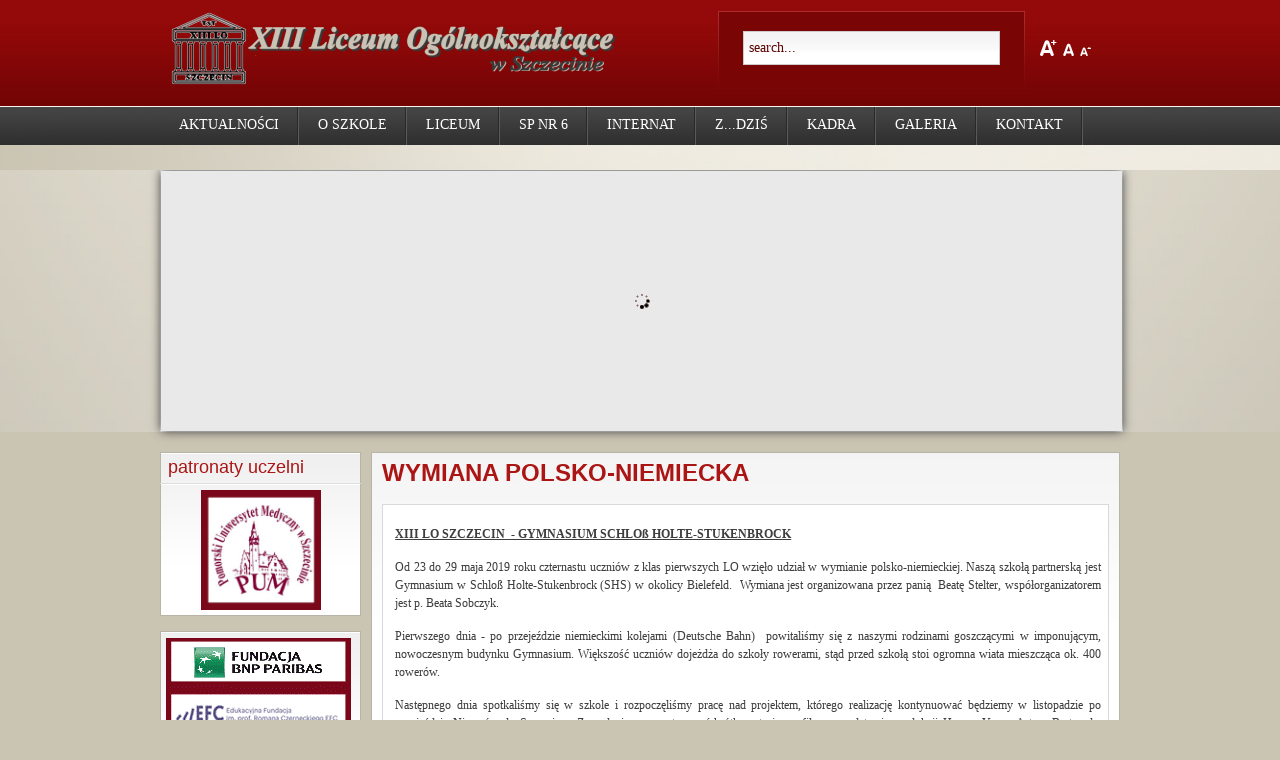

--- FILE ---
content_type: text/html; charset=utf-8
request_url: http://www.13lo.szczecin.pl/wymiana
body_size: 12359
content:

<!DOCTYPE html PUBLIC "-//W3C//DTD XHTML 1.0 Transitional//EN" "http://www.w3.org/TR/xhtml1/DTD/xhtml1-transitional.dtd">

<html xmlns="http://www.w3.org/1999/xhtml" xml:lang="pl-pl" lang="pl-pl">

<head>
  <base href="http://www.13lo.szczecin.pl/wymiana" />
  <meta http-equiv="content-type" content="text/html; charset=utf-8" />
  <meta name="robots" content="index, follow" />
  <meta name="keywords" content="13 liceum, szczecin, najlepsze liceum" />
  <meta name="description" content="Strona LO XIII i GM 16 w Szczecinie" />
  <meta name="generator" content="Joomla! 1.5 - Open Source Content Management" />
  <title>WYMIANA POLSKO-NIEMIECKA</title>
  <link href="/wymiana?format=feed&amp;type=rss" rel="alternate" type="application/rss+xml" title="RSS 2.0" />
  <link href="/wymiana?format=feed&amp;type=atom" rel="alternate" type="application/atom+xml" title="Atom 1.0" />
  <link href="/templates/cloudbaseuniversity/favicon.ico" rel="shortcut icon" type="image/x-icon" />
  <link rel="stylesheet" href="/plugins/content/sigplus/css/sigplus.min.css" type="text/css" />
  <link rel="stylesheet" href="/plugins/content/sigplus/engines/boxplus/popup/css/boxplus.min.css" type="text/css" />
  <link rel="stylesheet" href="/plugins/content/sigplus/engines/boxplus/popup/css/boxplus.prettyphoto.css" type="text/css" title="boxplus-prettyphoto" />
  <link rel="stylesheet" href="/plugins/content/sigplus/engines/boxplus/caption/css/boxplus.caption.min.css" type="text/css" />
  <link rel="stylesheet" href="/modules/mod_lofarticlesslideshow/assets/mod_lofarticlesslideshow.css" type="text/css" />
  <style type="text/css">
    <!--
#sigplus_e4c565525a18c765fa42bd289fd6eddf ul > li img { margin:3px !important;
border:3px ridge #730E0E !important;
padding:5px !important; }
    -->
  </style>
  <script type="text/javascript" src="/media/system/js/mootools.js"></script>
  <script type="text/javascript" src="/media/system/js/caption.js"></script>
  <script type="text/javascript" src="http://www.google.com/jsapi"></script>
  <script type="text/javascript" src="/plugins/content/sigplus/js/jquery.include.min.js"></script>
  <script type="text/javascript" src="/plugins/content/sigplus/js/jquery.noconflict.js"></script>
  <script type="text/javascript" src="/plugins/content/sigplus/engines/boxplus/popup/js/boxplus.min.js"></script>
  <script type="text/javascript" src="/plugins/content/sigplus/engines/boxplus/lang/boxplus.lang.min.js"></script>
  <script type="text/javascript" src="/plugins/content/sigplus/engines/boxplus/caption/js/boxplus.caption.min.js"></script>
  <script type="text/javascript" src="/modules/mod_lofarticlesslideshow/assets/mod_lofarticlesslideshow_jl15x.js"></script>
  <script type="text/javascript">
if (typeof(__jQuery__) == "undefined") { var __jQuery__ = jQuery; }// <!--
__jQuery__(document).ready(function() {
__jQuery__("#sigplus_e4c565525a18c765fa42bd289fd6eddf").boxplusGallery(__jQuery__.extend({}, { rtl:false, theme: "prettyphoto", title: function (anchor) { var t = __jQuery__("#" + __jQuery__("img", anchor).attr("id") + "_caption"); return t.size() ? t.html() : __jQuery__("img", anchor).attr("alt"); }, description: function (anchor) { var s = __jQuery__("#" + __jQuery__("img", anchor).attr("id") + "_summary"); return s.size() ? s.html() : anchor.attr("title"); }, slideshow: 0, download: function (anchor) { var d = __jQuery__("#" + __jQuery__("img", anchor).attr("id") + "_metadata a[rel=download]"); return d.size() ? d.attr("href") : ""; }, metadata: function (anchor) { var m = __jQuery__("#" + __jQuery__("img", anchor).attr("id") + "_iptc"); return m.size() ? m : ""; }  })); __jQuery__.boxplusLanguage("pl", "PL");
__jQuery__("#sigplus_e4c565525a18c765fa42bd289fd6eddf").boxplusCaptionGallery(__jQuery__.extend({}, { position:"overlay", caption:function (image) { var c = __jQuery__("#" + image.attr("id") + "_caption"); return c.size() ? c.html() : image.attr("alt"); }, download:false, metadata:function (image) { var m = __jQuery__("#" + image.attr("id") + "_iptc"); return m.size() ? m : false; }, dialog:function (icon, image) { icon.click(function () { __jQuery__("<a />").attr("href", "#"+image.attr("id")+"_iptc").boxplusDialog(); }); } })); __jQuery__.boxplusLanguage("pl", "PL");
});
// -->
  </script>
  <meta http-equiv="Content-Style-Type" content="text/css" />
  <!--[if lt IE 8]><link rel="stylesheet" href="/plugins/content/sigplus/css/sigplus.ie7.css" type="text/css" /><![endif]-->
  <!--[if lt IE 9]><link rel="stylesheet" href="/plugins/content/sigplus/engines/boxplus/popup/css/boxplus.ie8.css" type="text/css" /><![endif]-->
  <!--[if lt IE 8]><link rel="stylesheet" href="/plugins/content/sigplus/engines/boxplus/popup/css/boxplus.ie7.css" type="text/css" /><![endif]-->
  <!--[if lt IE 9]><link rel="stylesheet" href="/plugins/content/sigplus/engines/boxplus/popup/css/boxplus.prettyphoto.ie8.css" type="text/css" title="boxplus-prettyphoto" /><![endif]-->
  <!--[if lt IE 9]><link rel="stylesheet" href="/plugins/content/sigplus/engines/boxplus/caption/css/boxplus.caption.ie8.css" type="text/css" /><![endif]-->
  <!--[if lt IE 8]><link rel="stylesheet" href="/plugins/content/sigplus/engines/boxplus/caption/css/boxplus.caption.ie7.css" type="text/css" /><![endif]-->


<link rel="stylesheet" href="http://www.13lo.szczecin.pl/templates/system/css/system.css" type="text/css" />
<link rel="stylesheet" href="http://www.13lo.szczecin.pl/templates/system/css/general.css" type="text/css" />
<link rel="stylesheet" href="http://www.13lo.szczecin.pl/templates/cloudbaseuniversity/css/addons.css" type="text/css" />
<link rel="stylesheet" href="http://www.13lo.szczecin.pl/templates/cloudbaseuniversity/css/layout.css" type="text/css" />
<link rel="stylesheet" href="http://www.13lo.szczecin.pl/templates/cloudbaseuniversity/css/template.css" type="text/css" />
<link rel="stylesheet" href="http://www.13lo.szczecin.pl/templates/cloudbaseuniversity/css/typo.css" type="text/css" />

<!--[if IE]>
<link rel="stylesheet" href="http://www.13lo.szczecin.pl/templates/cloudbaseuniversity/css/ie.css" type="text/css" />
<![endif]-->

<!--[if lt IE 7.0]>
<link rel="stylesheet" href="http://www.13lo.szczecin.pl/templates/cloudbaseuniversity/css/ie7minus.css" type="text/css" />
<style>
.main { width: expression(document.body.clientWidth < 770? "770px" : document.body.clientWidth > 1200? "1200px" : "auto"); }
</style>
<![endif]-->

<!--[if IE 7.0]>
<style>
.clearfix { display: inline-block; } /* IE7xhtml*/
</style>
<![endif]-->

<script type="text/javascript">
var siteurl='http://www.13lo.szczecin.pl/';
var tmplurl='http://www.13lo.szczecin.pl/templates/cloudbaseuniversity';
</script>

<script language="javascript" type="text/javascript" src="http://www.13lo.szczecin.pl/templates/cloudbaseuniversity/js/ja.script.js"></script>
<script language="javascript" type="text/javascript" src="http://www.13lo.szczecin.pl/templates/cloudbaseuniversity/js/ja.ddmod.js"></script>
<script language="javascript" type="text/javascript" src="http://www.13lo.szczecin.pl/templates/cloudbaseuniversity/js/height.js"></script>

<link href="http://www.13lo.szczecin.pl/templates/cloudbaseuniversity/css/menu/mega.css" rel="stylesheet" type="text/css" /><script src="http://www.13lo.szczecin.pl/templates/cloudbaseuniversity/js/menu/mega.js" language="javascript" type="text/javascript"></script>


<!--Width of template -->
<style type="text/css">
.main {width: 960px;margin: 0 auto;}
#ja-wrapper {min-width: 961px;}
</style>

<link href="http://www.13lo.szczecin.pl/templates/cloudbaseuniversity/css/colors/red.css" rel="stylesheet" media="all" type="text/css" />

 

</head>

<body id="bd" class="fs3 Moz ">
	<div id="ja-wrapper">
		<a name="Top" id="Top"></a>
	
		<!-- HEADER -->
		<div id="ja-header" class="wrap">
	<div class="main">
		<div class="inner clearfix">
	    		    	<h1 class="logo">
	    		    		    					<a href="/index.php" title="13 LO w Szczecinie"><img src="/templates/cloudbaseuniversity/images/logo/logo.png" alt="13 LO w Szczecinie" /></a>
	    		    		    	
	    	</h1>
	    		    	
	    		    	<div id="usertoolWrapper">
	    		<ul class="ja-usertools-font">
	<li><img style="cursor: pointer;" title="Increase font size" src="http://www.13lo.szczecin.pl/templates/cloudbaseuniversity/images/red/user-increase.png" alt="Increase font size" id="ja-tool-increase" onclick="switchFontSize('cloudbaseuniversity_ja_font','inc'); return false;" /></li>
	<li><img style="cursor: pointer;" title="Default font size" src="http://www.13lo.szczecin.pl/templates/cloudbaseuniversity/images/red/user-reset.png" alt="Default font size" id="ja-tool-reset" onclick="switchFontSize('cloudbaseuniversity_ja_font',3); return false;" /></li>
	<li><img style="cursor: pointer;" title="Decrease font size" src="http://www.13lo.szczecin.pl/templates/cloudbaseuniversity/images/red/user-decrease.png" alt="Decrease font size" id="ja-tool-decrease" onclick="switchFontSize('cloudbaseuniversity_ja_font','dec'); return false;" /></li>
</ul>
<script type="text/javascript">var CurrentFontSize=parseInt('3');</script>	    	</div>
	    		    	
	    		    	<div id="searchWrapper">
	    		<div id="ja-search">
	    			
<form action="index.php"  method="post" class="search">
	<label for="mod_search_searchword">
		Szukaj	</label>
	<input name="searchword" id="mod_search_searchword" class="inputbox" type="text" size="20" value="search..." onblur="if(this.value=='') this.value='search...';" onfocus="if(this.value=='search...') this.value='';" />	<input type="hidden" name="option" value="com_search" />
	<input type="hidden" name="task"   value="search" />
</form>

	    		</div>
	    	</div>
	    		    </div>
	</div>
</div>
		<!-- //HEADER -->
	
		<!-- MAIN NAVIGATION -->
		<div id="ja-mainnav" class="wrap">
<div class="main clearfix">
	<div class="ja-megamenu clearfix">
<ul class="megamenu level0"><li class="mega first haschild"><a href="/" class="mega first haschild" id="menu175" title="AKTUALNOŚCI"><span class="menu-title">AKTUALNOŚCI</span></a><div class="childcontent cols1 ">
<div class="childcontent-inner-wrap">
<div class="childcontent-inner clearfix" style="width: 200px;"><div class="megacol column1 first" style="width: 200px;"><ul class="megamenu level1"><li class="mega first"><a href="/aktualnoscitest/astronomia" class="mega first" id="menu388" title="ASTRONOMIA"><span class="menu-title">ASTRONOMIA</span></a></li><li class="mega"><a href="/aktualnoscitest/zdalne-nauczanie" class="mega" id="menu380" title="ZDALNE NAUCZANIE"><span class="menu-title">ZDALNE NAUCZANIE</span></a></li><li class="mega"><a href="/aktualnoscitest/bezpieczne-wakacje" class="mega" id="menu370" title="FESTYN "MOJE BEZPIECZNE WAKACJE""><span class="menu-title">FESTYN "MOJE BEZPIECZNE WAKACJE"</span></a></li><li class="mega"><a href="/aktualnoscitest/26-o-informatyczna" class="mega" id="menu363" title="XXVI OLIMPIADA INFORMATYCZNA"><span class="menu-title">XXVI OLIMPIADA INFORMATYCZNA</span></a></li><li class="mega"><a href="/aktualnoscitest/ps-mistrz-szcecina" class="mega" id="menu362" title="MISTRZ SZCZECINA 2018/2019"><span class="menu-title">MISTRZ SZCZECINA 2018/2019</span></a></li><li class="mega"><a href="/aktualnoscitest/100-lat-niepodlegla" class="mega" id="menu354" title="100 lat NIEPODLEGŁEJ"><span class="menu-title">100 lat NIEPODLEGŁEJ</span></a></li><li class="mega"><a href="/aktualnoscitest/nagrody-prezydenta19" class="mega" id="menu285" title="NAGRODY PREZYDENTA 2019"><span class="menu-title">NAGRODY PREZYDENTA 2019</span></a></li><li class="mega"><a href="http://13lo.szczecin.pl/info/fundacje/fundacja-bgz" class="mega" id="menu345" title="PROGRAM STYPENDIALNY FUNDACJI BGŻ BNP PARIBAS"><span class="menu-title">PROGRAM STYPENDIALNY FUNDACJI BGŻ BNP PARIBAS</span></a></li><li class="mega"><a href="/aktualnoscitest/rekolekcje" class="mega" id="menu276" title="REKOLEKCJE"><span class="menu-title">REKOLEKCJE</span></a></li><li class="mega"><a href="/aktualnoscitest/er-kja" class="mega" id="menu335" title="ETAP REJONOWY KONKURSU J. ANGIELSKIEGO"><span class="menu-title">ETAP REJONOWY KONKURSU J. ANGIELSKIEGO</span></a></li><li class="mega"><a href="/aktualnoscitest/mkprzyr" class="mega" id="menu332" title="MIĘDZYSZKOLNE KOŁO PRZYRODNICZE"><span class="menu-title">MIĘDZYSZKOLNE KOŁO PRZYRODNICZE</span></a></li><li class="mega"><a href="/aktualnoscitest/mkpol" class="mega" id="menu330" title="MIĘDZYSZKOLNE KOŁO POLONISTYCZNE"><span class="menu-title">MIĘDZYSZKOLNE KOŁO POLONISTYCZNE</span></a></li><li class="mega"><a href="/aktualnoscitest/mkm" class="mega" id="menu329" title="MIĘDZYSZKOLNE KOŁA MATEMATYCZNE"><span class="menu-title">MIĘDZYSZKOLNE KOŁA MATEMATYCZNE</span></a></li><li class="mega"><a href="/aktualnoscitest/dni-sportu17" class="mega" id="menu325" title="DNI SPORTU 2017"><span class="menu-title">DNI SPORTU 2017</span></a></li><li class="mega"><a href="/aktualnoscitest/dzien-dziecka" class="mega" id="menu323" title="DZIEŃ DZIECKA 2017"><span class="menu-title">DZIEŃ DZIECKA 2017</span></a></li><li class="mega"><a href="/aktualnoscitest/63-o-czemiczna" class="mega" id="menu320" title="63 OLIMPIADA CHEMICZNA"><span class="menu-title">63 OLIMPIADA CHEMICZNA</span></a></li><li class="mega"><a href="/aktualnoscitest/o-astronomiczna" class="mega" id="menu319" title="OLIMPIADA ASTRONOMICZNA"><span class="menu-title">OLIMPIADA ASTRONOMICZNA</span></a></li><li class="mega"><a href="/aktualnoscitest/artykuly" class="mega" id="menu299" title="ARTYKUŁY"><span class="menu-title">ARTYKUŁY</span></a></li><li class="mega"><a href="/aktualnoscitest/wigilia" class="mega" id="menu211" title="WIGILIA SZKOLNA"><span class="menu-title">WIGILIA SZKOLNA</span></a></li><li class="mega"><a href="/aktualnoscitest/a-archiwum" class="mega" id="menu300" title="ARTYKUŁY ARCHIWUM"><span class="menu-title">ARTYKUŁY ARCHIWUM</span></a></li><li class="mega"><a href="/aktualnoscitest/sukcesy" class="mega" id="menu314" title="SUKCESY NA OLIMPIADZIE FIZYCZNEJ"><span class="menu-title">SUKCESY NA OLIMPIADZIE FIZYCZNEJ</span></a></li><li class="mega"><a href="/aktualnoscitest/baltic19" class="mega" id="menu376" title="BALTIC WAY 2019"><span class="menu-title">BALTIC WAY 2019</span></a></li><li class="mega"><a href="/aktualnoscitest/egmo" class="mega" id="menu400" title="EGMO"><span class="menu-title">EGMO</span></a></li><li class="mega"><a href="/aktualnoscitest/olimpiada-fizyczna" class="mega" id="menu401" title="OLIMPIADA FIZYCZNA"><span class="menu-title">OLIMPIADA FIZYCZNA</span></a></li><li class="mega last"><a href="/aktualnoscitest/mundurki" class="mega last" id="menu413" title="MUNDURKI"><span class="menu-title">MUNDURKI</span></a></li></ul></div></div>
</div></div></li><li class="mega haschild"><a href="/info" class="mega haschild" id="menu1" title="O szkole"><span class="menu-title">O szkole</span></a><div class="childcontent cols1 ">
<div class="childcontent-inner-wrap">
<div class="childcontent-inner clearfix" style="width: 200px;"><div class="megacol column1 first" style="width: 200px;"><ul class="megamenu level1"><li class="mega first"><a href="/info/klasy-dwujezyczne" class="mega first" id="menu322" title="KLASY DWUJĘZYCZNE"><span class="menu-title">KLASY DWUJĘZYCZNE</span></a></li><li class="mega"><a href="/info/dokumenty" class="mega" id="menu34" title="DOKUMENTY"><span class="menu-title">DOKUMENTY</span></a></li><li class="mega"><a href="/info/ubezpieczenie" class="mega" id="menu327" title="UBEZPIECZENIE"><span class="menu-title">UBEZPIECZENIE</span></a></li><li class="mega"><a href="/info/patronat" class="mega" id="menu123" title="PATRONATY UCZELNI"><span class="menu-title">PATRONATY UCZELNI</span></a></li><li class="mega haschild"><a href="/info/ang" class="mega haschild" id="menu7" title="Język Angielski"><span class="menu-title">Język Angielski</span></a><div class="childcontent cols1 ">
<div class="childcontent-inner-wrap">
<div class="childcontent-inner clearfix" style="width: 200px;"><div class="megacol column1 first" style="width: 200px;"><ul class="megamenu level2"><li class="mega first haschild"><a href="/info/ang/6esc" class="mega first haschild" id="menu273" title="VI ENGLISH SONG CONTEST"><span class="menu-title">VI ENGLISH SONG CONTEST</span></a><div class="childcontent cols1 ">
<div class="childcontent-inner-wrap">
<div class="childcontent-inner clearfix" style="width: 200px;"><div class="megacol column1 first" style="width: 200px;"><ul class="megamenu level3"><li class="mega first"><a href="/info/ang/6esc/5english-song-contest" class="mega first" id="menu206" title="V ENGLISH SONG CONTEST"><span class="menu-title">V ENGLISH SONG CONTEST</span></a></li></ul></div></div>
</div></div></li><li class="mega"><a href="/info/ang/admission-testinng" class="mega" id="menu257" title="ADMISSION TESTING SERVICE CENTRE AT XIII LO"><span class="menu-title">ADMISSION TESTING SERVICE CENTRE AT XIII LO</span></a></li><li class="mega"><a href="/info/ang/uk-and-usa-universities" class="mega" id="menu252" title="UK AND USA UNIVERSITIES GUIDANCE COUNSELLING"><span class="menu-title">UK AND USA UNIVERSITIES GUIDANCE COUNSELLING</span></a></li><li class="mega"><a href="/info/ang/dzien-miedzynarodowy" class="mega" id="menu246" title="DZIEŃ MIĘDZYNARODOWY"><span class="menu-title">DZIEŃ MIĘDZYNARODOWY</span></a></li><li class="mega"><a href="/info/ang/olimpiada-ja" class="mega" id="menu214" title="OLIMPIADA JĘZYKA ANGIELSKIEGO"><span class="menu-title">OLIMPIADA JĘZYKA ANGIELSKIEGO</span></a></li><li class="mega last"><a href="/info/ang/ja-ghs" class="mega last" id="menu403" title="QUEEN HEDVIGA SCOLARSHIP"><span class="menu-title">QUEEN HEDVIGA SCOLARSHIP</span></a></li></ul></div></div>
</div></div></li><li class="mega haschild"><a href="/info/niem" class="mega haschild" id="menu14" title="Język Niemiecki"><span class="menu-title">Język Niemiecki</span></a><div class="childcontent cols1 ">
<div class="childcontent-inner-wrap">
<div class="childcontent-inner clearfix" style="width: 200px;"><div class="megacol column1 first" style="width: 200px;"><ul class="megamenu level2"><li class="mega first"><a href="/info/niem/dzien-niemiecki" class="mega first" id="menu244" title="DZIEŃ JĘZYKA NIEMIECKIEGO"><span class="menu-title">DZIEŃ JĘZYKA NIEMIECKIEGO</span></a></li><li class="mega last"><a href="/info/niem/berlin-13" class="mega last" id="menu213" title="WYCIECZKA DO BERLINA"><span class="menu-title">WYCIECZKA DO BERLINA</span></a></li></ul></div></div>
</div></div></li><li class="mega haschild"><a href="/info/fundacje" class="mega haschild" id="menu130" title="FUNDACJE"><span class="menu-title">FUNDACJE</span></a><div class="childcontent cols1 ">
<div class="childcontent-inner-wrap">
<div class="childcontent-inner clearfix" style="width: 200px;"><div class="megacol column1 first" style="width: 200px;"><ul class="megamenu level2"><li class="mega first"><a href="/info/fundacje/fundacja-bgz" class="mega first" id="menu307" title="FUNDACJA BGŻ"><span class="menu-title">FUNDACJA BGŻ</span></a></li><li class="mega last"><a href="/info/fundacje/fundacja-mbank" class="mega last" id="menu253" title="mBANK"><span class="menu-title">mBANK</span></a></li></ul></div></div>
</div></div></li><li class="mega haschild"><a href="/info/obozy-naukowe" class="mega haschild" id="menu192" title="OBOZY NAUKOWE"><span class="menu-title">OBOZY NAUKOWE</span></a><div class="childcontent cols1 ">
<div class="childcontent-inner-wrap">
<div class="childcontent-inner clearfix" style="width: 200px;"><div class="megacol column1 first" style="width: 200px;"><ul class="megamenu level2"><li class="mega first"><a href="/info/obozy-naukowe/oboz-wos" class="mega first" id="menu353" title="OBÓZ WOS"><span class="menu-title">OBÓZ WOS</span></a></li><li class="mega"><a href="/info/obozy-naukowe/oboz-biologiczny" class="mega" id="menu331" title="OBÓZ BIOLOGICZNY"><span class="menu-title">OBÓZ BIOLOGICZNY</span></a></li><li class="mega last"><a href="/info/obozy-naukowe/oboz-fizyczny-chemiczny" class="mega last" id="menu249" title="OBÓZ FIZYCZNY I CHEMICZNY"><span class="menu-title">OBÓZ FIZYCZNY I CHEMICZNY</span></a></li></ul></div></div>
</div></div></li><li class="mega"><a href="http://13lo.szczecin.pl/index_old.php?show=info&amp;kat=data" target="_blank" class="mega" id="menu60" title="ARCHIWUM"><span class="menu-title">ARCHIWUM</span></a></li><li class="mega"><a href="/info/mkp" class="mega" id="menu310" title="MIĘDZYSZKOLNE KOŁA PRZEDMIOTOWE"><span class="menu-title">MIĘDZYSZKOLNE KOŁA PRZEDMIOTOWE</span></a></li><li class="mega"><a href="/info/zarzadzenia-dyrektora" class="mega" id="menu351" title="ZARZĄDZENIA DYREKTORA ZSO NR 7"><span class="menu-title">ZARZĄDZENIA DYREKTORA ZSO NR 7</span></a></li><li class="mega"><a href="/info/stolowka" class="mega" id="menu371" title="STOŁÓWKA SZKOLNA"><span class="menu-title">STOŁÓWKA SZKOLNA</span></a></li><li class="mega"><a href="/info/rodo" class="mega" id="menu352" title="RODO"><span class="menu-title">RODO</span></a></li><li class="mega last"><a href="/info/bip" class="mega last" id="menu242" title="BIP"><span class="menu-title">BIP</span></a></li></ul></div></div>
</div></div></li><li class="mega haschild"><a href="/liceum" class="mega haschild" id="menu3" title="Liceum"><span class="menu-title">Liceum</span></a><div class="childcontent cols1 ">
<div class="childcontent-inner-wrap">
<div class="childcontent-inner clearfix" style="width: 200px;"><div class="megacol column1 first" style="width: 200px;"><ul class="megamenu level1"><li class="mega first"><a href="/liceum/profile-ksztacenia" class="mega first" id="menu13" title="PROFILE KSZTAŁCENIA"><span class="menu-title">PROFILE KSZTAŁCENIA</span></a></li><li class="mega"><a href="/liceum/rekrutacja" class="mega" id="menu20" title="REKRUTACJA 2025"><span class="menu-title">REKRUTACJA 2025</span></a></li><li class="mega haschild"><a href="http://13lo.szczecin.pl/pdf/2024-2025/wyniki-matury24.pdf" target="_blank" class="mega haschild" id="menu383" title="EGZAMIN MATURALNY' 24"><span class="menu-title">EGZAMIN MATURALNY' 24</span></a><div class="childcontent cols1 ">
<div class="childcontent-inner-wrap">
<div class="childcontent-inner clearfix" style="width: 200px;"><div class="megacol column1 first" style="width: 200px;"><ul class="megamenu level2"><li class="mega first"><a href="http://13lo.szczecin.pl/pdf/2023-2024/wyniki-matury23.pdf" target="_blank" class="mega first" id="menu423" title="EGZAMIN MATURALNY' 23"><span class="menu-title">EGZAMIN MATURALNY' 23</span></a></li><li class="mega"><a href="http://13lo.szczecin.pl/pdf/2022-2023/wyniki-matury22.pdf" target="_blank" class="mega" id="menu415" title="EGZAMIN MATURALNY' 22"><span class="menu-title">EGZAMIN MATURALNY' 22</span></a></li><li class="mega"><a href="http://13lo.szczecin.pl/pdf/2021-2022/wyniki-matury21.pdf" target="_blank" class="mega" id="menu424" title="EGZAMIN MATURALNY' 21"><span class="menu-title">EGZAMIN MATURALNY' 21</span></a></li><li class="mega"><a href="http://13lo.szczecin.pl/pdf/2020-2021/wyniki-matury20.pdf" target="_blank" class="mega" id="menu409" title="EGZAMIN MATURALNY' 20"><span class="menu-title">EGZAMIN MATURALNY' 20</span></a></li><li class="mega"><a href="http://13lo.szczecin.pl/pdf/2019-2020/wyniki-matury19.pdf" target="_blank" class="mega" id="menu390" title="EGZAMIN MATURALNY' 19"><span class="menu-title">EGZAMIN MATURALNY' 19</span></a></li><li class="mega"><a href="http://13lo.szczecin.pl/pdf/2018-2019/wyniki-matury18.pdf" target="_blank" class="mega" id="menu387" title="EGZAMIN MATURALNY' 18"><span class="menu-title">EGZAMIN MATURALNY' 18</span></a></li><li class="mega"><a href="http://13lo.szczecin.pl/pdf/2017-2018/wyniki-matury17.pdf" target="_blank" class="mega" id="menu356" title="EGZAMIN MATURALNY '17"><span class="menu-title">EGZAMIN MATURALNY '17</span></a></li><li class="mega"><a href="http://13lo.szczecin.pl/pdf/2016-2017/wyniki-matury16.pdf" target="_blank" class="mega" id="menu312" title="EGZAMIN MATURALNY '16"><span class="menu-title">EGZAMIN MATURALNY '16</span></a></li><li class="mega"><a href="http://13lo.szczecin.pl/pdf/2015-2016/wyniki-matury15.pdf" target="_blank" class="mega" id="menu333" title="EGZAMIN MATURALNY '15"><span class="menu-title">EGZAMIN MATURALNY '15</span></a></li><li class="mega"><a href="http://13lo.szczecin.pl/pdf/2014-2015/wyniki-matury14.pdf" target="_blank" class="mega" id="menu291" title="EGZAMIN MATURALNY '14"><span class="menu-title">EGZAMIN MATURALNY '14</span></a></li><li class="mega"><a href="http://13lo.szczecin.pl/pdf_dokumenty/wyniki_matur_2013.pdf" target="_blank" class="mega" id="menu264" title="EGZAMIN MATURALNY '13"><span class="menu-title">EGZAMIN MATURALNY '13</span></a></li><li class="mega"><a href="http://13lo.szczecin.pl/pdf_dokumenty/wyniki_matury_2012.pdf" target="_blank" class="mega" id="menu159" title="EGZAMIN MATURALNY '12"><span class="menu-title">EGZAMIN MATURALNY '12</span></a></li><li class="mega last"><a href="http://13lo.szczecin.pl/wyniki_matury_2011.pdf" target="_blank" class="mega last" id="menu8" title="EGZAMIN MATURALNY '11"><span class="menu-title">EGZAMIN MATURALNY '11</span></a></li></ul></div></div>
</div></div></li><li class="mega last haschild"><a href="http://13lo.szczecin.pl/pdf/2024-2025/olimpiady.pdf" target="_blank" class="mega last haschild" id="menu313" title="WYNIKI OLIMPIAD'23-24"><span class="menu-title">WYNIKI OLIMPIAD'23-24</span></a><div class="childcontent cols1 ">
<div class="childcontent-inner-wrap">
<div class="childcontent-inner clearfix" style="width: 200px;"><div class="megacol column1 first" style="width: 200px;"><ul class="megamenu level2"><li class="mega first"><a href="http://13lo.szczecin.pl/pdf/2023-2024/olimpiady.pdf" class="mega first" id="menu425" title="WYNIKI OLIMPIAD'22-23"><span class="menu-title">WYNIKI OLIMPIAD'22-23</span></a></li><li class="mega"><a href="http://13lo.szczecin.pl/pdf/2022-2023/olimpiady.pdf" class="mega" id="menu416" title="WYNIKI OLIMPIAD'21-22"><span class="menu-title">WYNIKI OLIMPIAD'21-22</span></a></li><li class="mega"><a href="http://13lo.szczecin.pl/pdf/2020-2021/olimpiady.pdf" class="mega" id="menu411" title="WYNIKI OLIMPIAD' 19-20"><span class="menu-title">WYNIKI OLIMPIAD' 19-20</span></a></li><li class="mega"><a href="http://13lo.szczecin.pl/pdf/2019-2020/olimpiady.pdf" class="mega" id="menu393" title="WYNIKI OLIMPIAD'18-19"><span class="menu-title">WYNIKI OLIMPIAD'18-19</span></a></li><li class="mega"><a href="http://13lo.szczecin.pl/pdf/2018-2019/olimpiady.pdf" target="_blank" class="mega" id="menu384" title="WYNIKI OLIMPIAD'17-18"><span class="menu-title">WYNIKI OLIMPIAD'17-18</span></a></li><li class="mega"><a href="http://13lo.szczecin.pl/pdf/2016-2017/olimpiady15-16.pdf" target="_blank" class="mega" id="menu379" title="WYNIKI OLIMPIAD'15-16"><span class="menu-title">WYNIKI OLIMPIAD'15-16</span></a></li><li class="mega"><a href="http://13lo.szczecin.pl/pdf/2015-2016/olimpiady14-15.pdf" target="_blank" class="mega" id="menu338" title="WYNIKI OLIMPIAD'14-15"><span class="menu-title">WYNIKI OLIMPIAD'14-15</span></a></li><li class="mega"><a href="http://13lo.szczecin.pl/pdf/2014-2015/wyniki-olimpiad14.pdf" target="_blank" class="mega" id="menu305" title="WYNIKI OLIMPIAD"13-14"><span class="menu-title">WYNIKI OLIMPIAD"13-14</span></a></li><li class="mega"><a href="http://13lo.szczecin.pl/pdf_dokumenty/wyniki-olimpiad-12-13.pdf" target="_blank" class="mega" id="menu223" title="WYNIKI OLIMPIAD'12-13"><span class="menu-title">WYNIKI OLIMPIAD'12-13</span></a></li><li class="mega"><a href="http://13lo.szczecin.pl/pdf_dokumenty/wyniki_olimpiad_11-12.pdf" target="_blank" class="mega" id="menu160" title="WYNIKI OLIMPIAD'11-12"><span class="menu-title">WYNIKI OLIMPIAD'11-12</span></a></li><li class="mega last"><a href="/sukcesy_lo_2011.pdf" target="_blank" class="mega last" id="menu97" title="WYNIKI OLIMPIAD'10-11"><span class="menu-title">WYNIKI OLIMPIAD'10-11</span></a></li></ul></div></div>
</div></div></li></ul></div></div>
</div></div></li><li class="mega haschild"><a href="/sp-6" class="mega haschild" id="menu343" title="SP NR 6"><span class="menu-title">SP NR 6</span></a><div class="childcontent cols1 ">
<div class="childcontent-inner-wrap">
<div class="childcontent-inner clearfix" style="width: 200px;"><div class="megacol column1 first" style="width: 200px;"><ul class="megamenu level1"><li class="mega first"><a href="/sp-6/kl-pierwsza-sp6" class="mega first" id="menu359" title="KLASA PIERWSZA"><span class="menu-title">KLASA PIERWSZA</span></a></li><li class="mega"><a href="/sp-6/dwujezyczne-kl78" class="mega" id="menu402" title="DWUJĘZYCZNE KLASY 7 I 8"><span class="menu-title">DWUJĘZYCZNE KLASY 7 I 8</span></a></li><li class="mega"><a href="/sp-6/kurier-eksperymentalny" class="mega" id="menu344" title="KURIER EKSPERYMENTALNY"><span class="menu-title">KURIER EKSPERYMENTALNY</span></a></li><li class="mega haschild"><a href="/sp-6/gm16" class="mega haschild" id="menu147" title="GIMNAZJUM"><span class="menu-title">GIMNAZJUM</span></a><div class="childcontent cols1 ">
<div class="childcontent-inner-wrap">
<div class="childcontent-inner clearfix" style="width: 200px;"><div class="megacol column1 first" style="width: 200px;"><ul class="megamenu level2"><li class="mega first haschild"><a href="/sp-6/gm16/sukcesy-gm" class="mega first haschild" id="menu226" title="SUKCESY UCZNIÓW"><span class="menu-title">SUKCESY UCZNIÓW</span></a><div class="childcontent cols1 ">
<div class="childcontent-inner-wrap">
<div class="childcontent-inner clearfix" style="width: 200px;"><div class="megacol column1 first" style="width: 200px;"><ul class="megamenu level3"><li class="mega first"><a href="http://13lo.szczecin.pl/informator14-15/gm-sukcesy.pdf" target="_blank" class="mega first" id="menu219" title="2012/2013"><span class="menu-title">2012/2013</span></a></li><li class="mega"><a href="http://13lo.szczecin.pl/informator_gimnazjum13-14/informator_sukcesy.pdf" target="_blank" class="mega" id="menu25" title="2011/2012"><span class="menu-title">2011/2012</span></a></li><li class="mega"><a href="/sp-6/gm16/sukcesy-gm/sugm20102011" class="mega" id="menu77" title="2010/2011"><span class="menu-title">2010/2011</span></a></li><li class="mega last"><a href="/sp-6/gm16/sukcesy-gm/sugm20092010" class="mega last" id="menu76" title="2009/2010"><span class="menu-title">2009/2010</span></a></li></ul></div></div>
</div></div></li><li class="mega haschild"><a href="/sp-6/gm16/wyniki-egzaminu-2014" class="mega haschild" id="menu221" title="WYNIKI EGZAMINU 2014"><span class="menu-title">WYNIKI EGZAMINU 2014</span></a><div class="childcontent cols1 ">
<div class="childcontent-inner-wrap">
<div class="childcontent-inner clearfix" style="width: 200px;"><div class="megacol column1 first" style="width: 200px;"><ul class="megamenu level3"><li class="mega first"><a href="/sp-6/gm16/wyniki-egzaminu-2014/wyniki-egzaminu-2013" class="mega first" id="menu263" title="WYNIKI EGZAMINU 2013"><span class="menu-title">WYNIKI EGZAMINU 2013</span></a></li><li class="mega"><a href="/sp-6/gm16/wyniki-egzaminu-2014/wyniki12" class="mega" id="menu156" title="wyniki egzaminu 2012"><span class="menu-title">wyniki egzaminu 2012</span></a></li><li class="mega"><a href="/sp-6/gm16/wyniki-egzaminu-2014/wynikigimn11" class="mega" id="menu26" title="Wyniki Egzaminu 2011"><span class="menu-title">Wyniki Egzaminu 2011</span></a></li><li class="mega last"><a href="/sp-6/gm16/wyniki-egzaminu-2014/wyniki-egzaminu-2010" class="mega last" id="menu220" title="WYNIKI EGZAMINU 2010"><span class="menu-title">WYNIKI EGZAMINU 2010</span></a></li></ul></div></div>
</div></div></li><li class="mega"><a href="http://13lo.szczecin.pl/pdf/2013-2014/woj-konkursy-przedmiotowe.pdf" target="_blank" class="mega" id="menu232" title="WOJEWÓDZKIE KONKURSY PRZEDMIOTOWE"><span class="menu-title">WOJEWÓDZKIE KONKURSY PRZEDMIOTOWE</span></a></li><li class="mega haschild"><a href="/sp-6/gm16/wycieczki-klasowe" class="mega haschild" id="menu145" title="WYCIECZKI KLASOWE"><span class="menu-title">WYCIECZKI KLASOWE</span></a><div class="childcontent cols1 ">
<div class="childcontent-inner-wrap">
<div class="childcontent-inner clearfix" style="width: 200px;"><div class="megacol column1 first" style="width: 200px;"><ul class="megamenu level3"><li class="mega first"><a href="http://13lo.szczecin.pl/pdf/2015-2016/kl2o.pdf" target="_blank" class="mega first" id="menu301" title="KLASA 2 o"><span class="menu-title">KLASA 2 o</span></a></li><li class="mega"><a href="/sp-6/gm16/wycieczki-klasowe/kk-kl2n" class="mega" id="menu262" title="KLASA 2 n"><span class="menu-title">KLASA 2 n</span></a></li><li class="mega"><a href="/sp-6/gm16/wycieczki-klasowe/kl1n-13" class="mega" id="menu195" title="KLASA 1 n"><span class="menu-title">KLASA 1 n</span></a></li><li class="mega last"><a href="/sp-6/gm16/wycieczki-klasowe/kl2m" class="mega last" id="menu146" title="KLASA 2 m"><span class="menu-title">KLASA 2 m</span></a></li></ul></div></div>
</div></div></li><li class="mega"><a href="/sp-6/gm16/projeky-edukacyjne-gm" class="mega" id="menu81" title="PROJEKTY EDUKACYJNE GM"><span class="menu-title">PROJEKTY EDUKACYJNE GM</span></a></li><li class="mega last"><a href="/sp-6/gm16/oboz-integacyjny-gm" class="mega last" id="menu203" title="OBÓZ INTEGRACYJNY GM"><span class="menu-title">OBÓZ INTEGRACYJNY GM</span></a></li></ul></div></div>
</div></div></li><li class="mega"><a href="/sp-6/glos-pierwszaka" class="mega" id="menu372" title="GŁOS PIERWSZAKA"><span class="menu-title">GŁOS PIERWSZAKA</span></a></li><li class="mega last"><a href="/sp-6/szostka" class="mega last" id="menu386" title="SZÓSTKA"><span class="menu-title">SZÓSTKA</span></a></li></ul></div></div>
</div></div></li><li class="mega haschild"><a href="/internat" class="mega haschild" id="menu11" title="INTERNAT"><span class="menu-title">INTERNAT</span></a><div class="childcontent cols1 ">
<div class="childcontent-inner-wrap">
<div class="childcontent-inner clearfix" style="width: 200px;"><div class="megacol column1 first" style="width: 200px;"><ul class="megamenu level1"><li class="mega first"><a href="/internat/kwaterowanie" class="mega first" id="menu326" title="ZAMELDOWANIE"><span class="menu-title">ZAMELDOWANIE</span></a></li><li class="mega"><a href="http://13lo.szczecin.pl/images/komunikaty/regulamin.pdf" target="_blank" class="mega" id="menu417" title="REGULAMIN"><span class="menu-title">REGULAMIN</span></a></li><li class="mega"><a href="/internat/bursa-mapka" class="mega" id="menu292" title="KONTAKT"><span class="menu-title">KONTAKT</span></a></li><li class="mega"><a href="http://13lo.szczecin.pl/images/stories/bursa/bursa-film.mp4" target="_blank" class="mega" id="menu381" title="GALERIA"><span class="menu-title">GALERIA</span></a></li><li class="mega"><a href="https://www.facebook.com/groups/804288166765855/" target="_blank" class="mega" id="menu239" title="BURSIAKI"><span class="menu-title">BURSIAKI</span></a></li><li class="mega last"><a href="/internat/wiesci-z-bursy" class="mega last" id="menu280" title="WIEŚCI Z BURSY"><span class="menu-title">WIEŚCI Z BURSY</span></a></li></ul></div></div>
</div></div></li><li class="mega haschild"><a href="https://zdzis24.com.pl/" target="_blank" class="mega haschild" id="menu10" title="Z...DZIŚ"><span class="menu-title">Z...DZIŚ</span></a><div class="childcontent cols1 ">
<div class="childcontent-inner-wrap">
<div class="childcontent-inner clearfix" style="width: 200px;"><div class="megacol column1 first" style="width: 200px;"><ul class="megamenu level1"><li class="mega first"><a href="/zdzis/niezdzis" class="mega first" id="menu311" title="NIECODZIENNA GAZETKA SZKOLNA"><span class="menu-title">NIECODZIENNA GAZETKA SZKOLNA</span></a></li><li class="mega"><a href="http://13lo.szczecin.pl/pdf/2014-2015/zdex-historia.pdf" target="_blank" class="mega" id="menu282" title="ZDZIŚ HISTORIA"><span class="menu-title">ZDZIŚ HISTORIA</span></a></li><li class="mega"><a href="http://13lo.szczecin.pl/pdf/2014-2015/zdhist-1sbsp.pdf" target="_blank" class="mega" id="menu265" title="ZDZIŚ HISTORY"><span class="menu-title">ZDZIŚ HISTORY</span></a></li><li class="mega"><a href="http://13lo.szczecin.pl/pdf/2014-2015/zdex-zagle.pdf" target="_blank" class="mega" id="menu261" title="ZDZIŚ EXCLUSIVE'14"><span class="menu-title">ZDZIŚ EXCLUSIVE'14</span></a></li><li class="mega last"><a href="http://13lo.szczecin.pl/pdf/2013-2014/zdzis-exclusive.pdf" target="_blank" class="mega last" id="menu228" title="ZDZIŚ EXCLUSIVE'13"><span class="menu-title">ZDZIŚ EXCLUSIVE'13</span></a></li></ul></div></div>
</div></div></li><li class="mega haschild"><a href="/nauczyciele" class="mega haschild" id="menu33" title="KADRA"><span class="menu-title">KADRA</span></a><div class="childcontent cols1 ">
<div class="childcontent-inner-wrap">
<div class="childcontent-inner clearfix" style="width: 200px;"><div class="megacol column1 first" style="width: 200px;"><ul class="megamenu level1"><li class="mega first"><a href="/nauczyciele/dyrekcja" class="mega first" id="menu57" title="dyrekcja"><span class="menu-title">dyrekcja</span></a></li><li class="mega"><a href="/nauczyciele/jp" class="mega" id="menu61" title="język polski"><span class="menu-title">język polski</span></a></li><li class="mega"><a href="/nauczyciele/mat" class="mega" id="menu62" title="matematyka"><span class="menu-title">matematyka</span></a></li><li class="mega"><a href="/nauczyciele/ja" class="mega" id="menu64" title="język angielski"><span class="menu-title">język angielski</span></a></li><li class="mega"><a href="/nauczyciele/jn" class="mega" id="menu65" title="język niemiecki"><span class="menu-title">język niemiecki</span></a></li><li class="mega"><a href="/nauczyciele/jezyk-francyski" class="mega" id="menu256" title="język francuski"><span class="menu-title">język francuski</span></a></li><li class="mega"><a href="/nauczyciele/biol" class="mega" id="menu66" title="biologia"><span class="menu-title">biologia</span></a></li><li class="mega"><a href="/nauczyciele/chem" class="mega" id="menu67" title="chemia"><span class="menu-title">chemia</span></a></li><li class="mega haschild"><a href="/nauczyciele/fiz" class="mega haschild" id="menu68" title="fizyka"><span class="menu-title">fizyka</span></a><div class="childcontent cols1 ">
<div class="childcontent-inner-wrap">
<div class="childcontent-inner clearfix" style="width: 200px;"><div class="megacol column1 first" style="width: 200px;"><ul class="megamenu level2"><li class="mega first"><a href="/nauczyciele/fiz/astronomia" class="mega first" id="menu389" title="ASTRONOMIA"><span class="menu-title">ASTRONOMIA</span></a></li></ul></div></div>
</div></div></li><li class="mega"><a href="/nauczyciele/geogr" class="mega" id="menu69" title="geografia"><span class="menu-title">geografia</span></a></li><li class="mega"><a href="/nauczyciele/przyroda" class="mega" id="menu254" title="przyroda"><span class="menu-title">przyroda</span></a></li><li class="mega"><a href="/nauczyciele/hist" class="mega" id="menu71" title="historia"><span class="menu-title">historia</span></a></li><li class="mega"><a href="/nauczyciele/rel" class="mega" id="menu70" title="religia"><span class="menu-title">religia</span></a></li><li class="mega"><a href="/nauczyciele/wos" class="mega" id="menu73" title="wiedza o społeczeństwie"><span class="menu-title">wiedza o społeczeństwie</span></a></li><li class="mega"><a href="/nauczyciele/wf" class="mega" id="menu40" title="wychowanie fizyczne"><span class="menu-title">wychowanie fizyczne</span></a></li><li class="mega"><a href="/nauczyciele/edb" class="mega" id="menu72" title="edb"><span class="menu-title">edb</span></a></li><li class="mega"><a href="/nauczyciele/plastykatechnikawok" class="mega" id="menu95" title="plastyka/technika/wok"><span class="menu-title">plastyka/technika/wok</span></a></li><li class="mega haschild"><a href="/nauczyciele/informatyka" class="mega haschild" id="menu96" title="informatyka"><span class="menu-title">informatyka</span></a><div class="childcontent cols1 ">
<div class="childcontent-inner-wrap">
<div class="childcontent-inner clearfix" style="width: 200px;"><div class="megacol column1 first" style="width: 200px;"><ul class="megamenu level2"><li class="mega first"><a href="/nauczyciele/informatyka/wolontariat-pb" class="mega first" id="menu316" title="WOLONTARIAT PONAD BARIERAMI"><span class="menu-title">WOLONTARIAT PONAD BARIERAMI</span></a></li><li class="mega last"><a href="/nauczyciele/informatyka/ak" class="mega last" id="menu297" title="AKADEMIA PROGRAMOWANIA"><span class="menu-title">AKADEMIA PROGRAMOWANIA</span></a></li></ul></div></div>
</div></div></li><li class="mega"><a href="/nauczyciele/podstawy-przedsiebiorczosci" class="mega" id="menu210" title="podstawy przedsiębiorczości"><span class="menu-title">podstawy przedsiębiorczości</span></a></li><li class="mega last"><a href="/nauczyciele/muzyka-artystyczne" class="mega last" id="menu255" title="muzyka/zajęcia artystyczne"><span class="menu-title">muzyka/zajęcia artystyczne</span></a></li></ul></div></div>
</div></div></li><li class="mega haschild"><a href="/galeria-zdj" class="mega haschild" id="menu32" title="GALERIA"><span class="menu-title">GALERIA</span></a><div class="childcontent cols1 ">
<div class="childcontent-inner-wrap">
<div class="childcontent-inner clearfix" style="width: 200px;"><div class="megacol column1 first" style="width: 200px;"><ul class="megamenu level1"><li class="mega first"><a href="/galeria-zdj/pasowanie" class="mega first" id="menu266" title="PASOWANIE KLAS PIERWSZYCH I SIÓDMYCH"><span class="menu-title">PASOWANIE KLAS PIERWSZYCH I SIÓDMYCH</span></a></li><li class="mega"><a href="/galeria-zdj/klasy1lo" class="mega" id="menu267" title="KLASY PIERWSZE LO"><span class="menu-title">KLASY PIERWSZE LO</span></a></li><li class="mega"><a href="/galeria-zdj/klasy2lo" class="mega" id="menu138" title="KLASY DRUGIE LO"><span class="menu-title">KLASY DRUGIE LO</span></a></li><li class="mega"><a href="/galeria-zdj/klasy3lo" class="mega" id="menu79" title="KLASY TRZECIE LO"><span class="menu-title">KLASY TRZECIE LO</span></a></li><li class="mega"><a href="/galeria-zdj/absolwenci-lo" class="mega" id="menu201" title="ABSOLWENCI LICEUM"><span class="menu-title">ABSOLWENCI LICEUM</span></a></li><li class="mega"><a href="/galeria-zdj/klasy1gm" class="mega" id="menu268" title="KLASY PIERWSZE GM"><span class="menu-title">KLASY PIERWSZE GM</span></a></li><li class="mega"><a href="/galeria-zdj/klasy2gm" class="mega" id="menu139" title="KLASY DRUGIE GM"><span class="menu-title">KLASY DRUGIE GM</span></a></li><li class="mega"><a href="/galeria-zdj/klasy3gm" class="mega" id="menu80" title="KLASY TRZECIE GM"><span class="menu-title">KLASY TRZECIE GM</span></a></li><li class="mega"><a href="/galeria-zdj/absolwenci-gm" class="mega" id="menu200" title="ABSOLWENCI GIMNAZJUM"><span class="menu-title">ABSOLWENCI GIMNAZJUM</span></a></li><li class="mega last"><a href="/galeria-zdj/studniowka" class="mega last" id="menu358" title="STUDNIÓWKA"><span class="menu-title">STUDNIÓWKA</span></a></li></ul></div></div>
</div></div></li><li class="mega last"><a href="/mapka" class="mega last" id="menu43" title="KONTAKT"><span class="menu-title">KONTAKT</span></a></li></ul>
</div>			<script type="text/javascript">
			var megamenu = new jaMegaMenuMoo ('ja-mainnav', {
				'bgopacity': 0, 
				'delayHide': 1000, 
				'slide': 1, 
				'fading': 1,
				'direction':'down',
				'action':'mouseover',
				'tips': false,
				'duration': 300,
				'hidestyle': 'fastwhenshow'
			});			
			</script>
			</div>
</div>


<ul class="no-display">
    <li><a href="/wymiana#ja-content" title="Skip to content">Skip to content</a></li>
</ul>
		<!-- //MAIN NAVIGATION -->
		
		<div id="ja-rotator" class="wrap">
	<div class="main clearfix">
						<div class="ja-moduletable moduletable  clearfix" id="Mod39">
		<div class="module-inside">
									<div class="ja-box-ct clearfix">
				<div class="ja-box-ct-inside">
					<!------------------------------------- THE CONTENT ------------------------------------------------->
<div id="lofass39" class="lof-ass " style="height:auto; width:961px">
<div class="lofass-container  lof-css3  ">
    <div class="preload"><div></div></div>
     <!-- MAIN CONTENT --> 
      <div class="lof-main-wapper" style="height:260px;width:960px;">
                        <div class="lof-main-item ">
             	<img src="http://www.13lo.szczecin.pl/images/lofthumbs/960x260/images/stories/2011-2012/xiii_lo_zaloba.jpg" title="zdjęcie żałoba" >             </div> 
            		    
      </div>
      <!-- END MAIN CONTENT --> 
        <!-- NAVIGATOR -->
    	               
  </div>
 </div> 
<script type="text/javascript">
	var _lofmain =  $('lofass39');
	_lofmain.getElements('.lof-description').setStyle("opacity",0.8 );
	var object = new LofSlideshow(  _lofmain.getElement('.lof-main-wapper'), 
					  	  _lofmain.getElement('.lof-navigator-outer .lof-navigator'),
					  	  _lofmain.getElement('.lof-navigator-outer'),
						  { 
							  fxObject:{
										transition:Fx.Transitions.linear,  
										duration:5000									  },
							  interval:9000,
							  direction :'opacity', 
							  navItemHeight:250,
							  navItemWidth:910,
							  navItemsDisplay:3						  } );

		object.start( 1, _lofmain.getElement('.preload') );
</script>
				</div>
			</div>
		</div>
    </div>
	
			</div>
</div>		
			
		<!-- MAIN CONTAINER -->
		<div id="ja-container" class="wrap ja-l1">
		<div class="main clearfix">
			
			<div id="ja-mainbody" style="width:100%">
				<!-- CONTENT -->
<div id="ja-main" style="width:78%">
<div class="inner clearfix">
	
	

	
	
	<div id="ja-contentwrap" class="">
				<div id="ja-content" class="column" style="width:100%">

			<div id="ja-current-content" class="column" style="width:100%">
								
								<div class="ja-content-main clearfix">
					
<h1 class="componentheading">
	WYMIANA POLSKO-NIEMIECKA</h1>

<div class="blog clearfix">

	
			<div class="leading clearfix">
			
<div class="contentpaneopen clearfix">





<div class="article-content">
<p><strong><span style="text-decoration: underline;">XIII LO SZCZECIN  - GYMNASIUM SCHLOß HOLTE-STUKENBROCK</span></strong></p>
<p style="text-align: justify;">Od 23 do 29 maja 2019 roku czternastu uczniów z klas pierwszych LO wzięło udział w wymianie polsko-niemieckiej. Naszą szkołą partnerską jest Gymnasium w Schloß Holte-Stukenbrock (SHS) w okolicy Bielefeld.  Wymiana jest organizowana przez panią  Beatę Stelter, współorganizatorem jest p. Beata Sobczyk.</p>
<p style="text-align: justify;">Pierwszego dnia - po przejeździe niemieckimi kolejami (Deutsche Bahn)  powitaliśmy się z naszymi rodzinami goszczącymi w imponującym, nowoczesnym budynku Gymnasium. Większość uczniów dojeżdża do szkoły rowerami, stąd przed szkołą stoi ogromna wiata mieszcząca ok. 400 rowerów.</p>
<p style="text-align: justify;">Następnego dnia spotkaliśmy się w szkole i rozpoczęliśmy pracę nad projektem, którego realizację kontynuować będziemy w listopadzie po przyjeździe Niemców do Szczecina.  Za zadanie mamy stworzyć krótkometrażowy film na podstawie produkcji Human Yanna Artusa Bertranda. Dzięki tematyce podejmowanej przez reżysera mieliśmy okazję zgłębić różnice kulturowe, w tym inne spojrzenie na różne aspekty życia: szczęście, miłość, przyjaźń, konflikty. Po omówieniu naszych pierwszych pomysłów pojechaliśmy do centrum Bielefeld, aby rozpocząć nagrywanie. Miasto okazało się być urokliwym, multi-kulturowym centrum gospodarczym Nordrhein-Westfalen. Mieliśmy okazję zwiedzić fabrykę Dr. Oetker. Dowiedzieliśmy się wiele na temat historii firmy  a ponadto dostaliśmy darmowe budynie, musli oraz pizzę.</p>
<p style="text-align: justify;">Weekend spędzaliśmy z rodzinami, które przygotowały dla nas liczne atrakcje, w tym wycieczki, wieczór grillowy i rozgrywki sportowe.<br /><br />Kolejne dni pracowaliśmy nad projektem oraz mieliśmy możliwość obserwacji przebiegu niemieckich zajęć, które czasem znacznie różniły się od naszych. Historia prowadzona była w formie konwersacji uczniów między nauczycielem  oraz  wykonywania krótkich zadań. Wychowanie fizyczne z kolei jest zdecydowanie bardziej zrelaksowane w sąsiednim kraju.</p>
<p style="text-align: justify;">We wtorek pojechaliśmy na wycieczkę do Münster. Znajduje się tam zabytkowy uniwersytet, dzięki któremu na ulicach głównie widoczni są ludzie młodzi. Na tle wielu stojących tam starych budowli najbardziej wyróżnia się katedra przypominająca mniejszą wersję Notre Dame. W Kunstmuseum Pablo Picasso wzięliśmy udział w warsztatach malarskich. Wiele powstałych tam rysunków na pewno zostaną kiedyś wycenione w milionach.</p>
<p style="text-align: justify;">Środa oznaczała powrót do domu, więc po  wspólnym śniadaniu w szkole pożegnaliśmy się z naszymi nowymi przyjaciółmi i ruszyliśmy do Szczecina.</p>
<p style="text-align: justify;">Teraz przygotowujemy się na listopadową wizytę Niemców i mamy nadzieję, że pogoda nam nie przeszkodzi przedstawić im Szczecin z jak najlepszej strony.</p>
<p style="text-align: justify;"><strong><em>Tekst napisała Zuzanna Kita, zdjęcia udostępnił Jakub Markil</em></strong></p>
<p style="text-align: justify;"><strong>GALERIA:</strong></p>
<p style="text-align: justify;"><div id="sigplus_e4c565525a18c765fa42bd289fd6eddf" class="sigplus-gallery sigplus-center"><ul><li><a href="/images/stories/2018-2019/wymiana/20190523_120007.jpg" rel="boxplus-sigplus_e4c565525a18c765fa42bd289fd6eddf"><img id="sigplus_e4c565525a18c765fa42bd289fd6eddf_img0000" width="200" height="200" src="/cache/preview/4216c8e25d492ef3e3efdaeb6aa27774.jpg" alt="www.13lo.szczecin.pl"/></a></li><li><a href="/images/stories/2018-2019/wymiana/20190523_163333.jpg" rel="boxplus-sigplus_e4c565525a18c765fa42bd289fd6eddf"><img id="sigplus_e4c565525a18c765fa42bd289fd6eddf_img0001" width="200" height="200" src="/cache/preview/bdf147d32976f05b00cfed527ddf577a.jpg" alt="www.13lo.szczecin.pl"/></a></li><li><a href="/images/stories/2018-2019/wymiana/20190523_202218.jpg" rel="boxplus-sigplus_e4c565525a18c765fa42bd289fd6eddf"><img id="sigplus_e4c565525a18c765fa42bd289fd6eddf_img0002" width="200" height="200" src="/cache/preview/ea3b6441c23251be67c9c11d63cd6b31.jpg" alt="www.13lo.szczecin.pl"/></a></li><li><a href="/images/stories/2018-2019/wymiana/20190526_130022.jpg" rel="boxplus-sigplus_e4c565525a18c765fa42bd289fd6eddf"><img id="sigplus_e4c565525a18c765fa42bd289fd6eddf_img0003" width="200" height="200" src="/cache/preview/90336971fc052129b0fc8c7585942cdf.jpg" alt="www.13lo.szczecin.pl"/></a></li><li><a href="/images/stories/2018-2019/wymiana/img-20190526-wa0000.jpg" rel="boxplus-sigplus_e4c565525a18c765fa42bd289fd6eddf"><img id="sigplus_e4c565525a18c765fa42bd289fd6eddf_img0004" width="200" height="200" src="/cache/preview/3641b952c8f9e8ee8539497c9f664257.jpg" alt="www.13lo.szczecin.pl"/></a></li><li><a href="/images/stories/2018-2019/wymiana/img-20190528-wa0000.jpg" rel="boxplus-sigplus_e4c565525a18c765fa42bd289fd6eddf"><img id="sigplus_e4c565525a18c765fa42bd289fd6eddf_img0005" width="200" height="200" src="/cache/preview/a97368ad806a5c987a493de28c799f27.jpg" alt="www.13lo.szczecin.pl"/></a></li><li><a href="/images/stories/2018-2019/wymiana/img-20190529-wa0000.jpg" rel="boxplus-sigplus_e4c565525a18c765fa42bd289fd6eddf"><img id="sigplus_e4c565525a18c765fa42bd289fd6eddf_img0006" width="200" height="200" src="/cache/preview/607fc90d615614016de655bdf19dca1e.jpg" alt="www.13lo.szczecin.pl"/></a></li><li><a href="/images/stories/2018-2019/wymiana/img-20190609-wa0001.jpg" rel="boxplus-sigplus_e4c565525a18c765fa42bd289fd6eddf"><img id="sigplus_e4c565525a18c765fa42bd289fd6eddf_img0007" width="200" height="200" src="/cache/preview/163e1d6dfe95f9d27acc33ee02f379b0.jpg" alt="www.13lo.szczecin.pl"/></a></li><li><a href="/images/stories/2018-2019/wymiana/img-20190609-wa0006.jpg" rel="boxplus-sigplus_e4c565525a18c765fa42bd289fd6eddf"><img id="sigplus_e4c565525a18c765fa42bd289fd6eddf_img0008" width="200" height="200" src="/cache/preview/008845d9e3e3f09840b6522254a81830.jpg" alt="www.13lo.szczecin.pl"/></a></li><li><a href="/images/stories/2018-2019/wymiana/img-20190609-wa0010.jpg" rel="boxplus-sigplus_e4c565525a18c765fa42bd289fd6eddf"><img id="sigplus_e4c565525a18c765fa42bd289fd6eddf_img0009" width="200" height="200" src="/cache/preview/fd0988bcc7730556309f11ca332470c4.jpg" alt="www.13lo.szczecin.pl"/></a></li><li><a href="/images/stories/2018-2019/wymiana/img-20190609-wa0012.jpg" rel="boxplus-sigplus_e4c565525a18c765fa42bd289fd6eddf"><img id="sigplus_e4c565525a18c765fa42bd289fd6eddf_img0010" width="200" height="200" src="/cache/preview/dbeb537fa0262d557b62924cc41e551f.jpg" alt="www.13lo.szczecin.pl"/></a></li></ul></div><strong><br /></strong></p></div>



</div>

		</div>
	
	
	
	
</div>

				</div>
				
							</div>

			
		</div>
		
			</div>

	
</div>
</div>
<!-- //CONTENT -->				<!-- LEFT COLUMN--> 
<div id="ja-left" class="column sidebar" style="width:22%">

		
		<div class="ja-colswrap clearfix ja-l1">
			<div class="ja-col  column" style="width:100%">
				<div class="ja-moduletable moduletable  clearfix" id="Mod49">
		<div class="module-inside">
									<h3><span>patronaty uczelni</span></h3>
						<div class="ja-box-ct clearfix">
				<div class="ja-box-ct-inside">
					
<div style="text-align: center;">
<a target="_parent"	 href="http://13lo.szczecin.pl/info/patronat">
	<img src="http://www.13lo.szczecin.pl/images/stories/PATRONAT/pum.jpg" border="0" width="120" height="120" alt="pum.jpg" title="pum.jpg" /></a></div>
				</div>
			</div>
		</div>
    </div>
		<div class="ja-moduletable moduletable  clearfix" id="Mod67">
		<div class="module-inside">
									<div class="ja-box-ct clearfix">
				<div class="ja-box-ct-inside">
					<div class="bannergroup">

<div class="banneritem"><a href="/component/banners/click/18"><img src="http://www.13lo.szczecin.pl/images/banners/fundacje21.gif" alt="Reklama" /></a><div class="clr"></div>
	</div>

</div>				</div>
			</div>
		</div>
    </div>
		<div class="ja-moduletable moduletable  clearfix" id="Mod57">
		<div class="module-inside">
									<div class="ja-box-ct clearfix">
				<div class="ja-box-ct-inside">
					<div class="bannergroup">

<div class="banneritem"><a href="/component/banners/click/8"><img src="http://www.13lo.szczecin.pl/images/banners/addvantage.gif" alt="Reklama" /></a><div class="clr"></div>
	</div>

</div>				</div>
			</div>
		</div>
    </div>
		<div class="ja-moduletable moduletable  clearfix" id="Mod36">
		<div class="module-inside">
									<h3><span>strefa ucznia</span></h3>
						<div class="ja-box-ct clearfix">
				<div class="ja-box-ct-inside">
					<ul class="menu"><li class="item58"><a href="http://13lo.szczecin.pl/pdf/plan-lekcji.pdf" target="_blank"><span>PLAN LEKCJI</span></a></li><li class="item293"><a href="https://api.zdzis24.com.pl/upload/zastepstwa.pdf" target="_blank"><span>ZASTĘPSTWA</span></a></li><li class="item421"><a href="https://app.intendentpro.pl/jadlospis/102348" target="_blank"><span>JADŁOSPIS</span></a></li><li class="parent item39"><a href="/samorzad"><span>SAMORZĄD</span></a></li><li class="item406"><a href="/laboratoria-przyszoci"><span>LABORATORIA PRZYSZŁOŚCI</span></a></li><li class="parent item37"><a href="/pedagog"><span>PEDAGOG</span></a></li><li class="parent item198"><a href="/konkurs-recytatorski"><span>KONKURS RECYTATORSKI</span></a></li><li class="parent item392"><a href="/informator-sportowy"><span>INFORMATOR SPORTOWY</span></a></li><li class="item296"><a href="/matura20"><span>MATURA 2020</span></a></li><li class="item38"><a href="/biblioteka"><span>BIBLIOTEKA</span></a></li><li class="item245"><a href="/teatr-szkolny"><span>TEATR SZKOLNY</span></a></li><li class="item342"><a href="/festiwal"><span>FESTIWAL JĘZYKA POLSKIEGO</span></a></li><li class="item366"><a href="/ft"><span>FESTIWAL TEATRALNY</span></a></li><li class="item373"><a href="/mbo"><span>BUDŻET OBYWATELSKI</span></a></li><li class="item378"><a href="/english"><span>ENGLISH SONG COMPETITION</span></a></li></ul>				</div>
			</div>
		</div>
    </div>
		<div class="ja-moduletable moduletable  clearfix" id="Mod46">
		<div class="module-inside">
									<h3><span>konkursy</span></h3>
						<div class="ja-box-ct clearfix">
				<div class="ja-box-ct-inside">
					<ul class="menu"><li class="item377"><a href="/konkursy-sp-2025-2026"><span>KONKURSY SP 2025-2026</span></a></li><li class="parent item150"><a href="/archiwum-konkursow-sp"><span>Archiwum Konkursów SP</span></a></li><li class="parent item75"><a href="/o-wos"><span>MAŁA OLIMPIADA WOS</span></a></li><li class="item318"><a href="/1kb-gm"><span>KONKURS BIOLOGICZNY</span></a></li><li class="item229"><a href="/k-astronomiczny"><span>KONKURS ASTRONOMICZNY</span></a></li></ul>				</div>
			</div>
		</div>
    </div>
		<div class="ja-moduletable moduletable  clearfix" id="Mod22">
		<div class="module-inside">
									<h3><span>spacer po szkole</span></h3>
						<div class="ja-box-ct clearfix">
				<div class="ja-box-ct-inside">
					<div align="center">
<a href="http://13lo.szczecin.pl/index.php?option=com_phocagallery&view=category&id=1&Itemid=32" target="_self">
	<img src="/images/stories/galeria_szkola_spacer/fizykaadd.jpg" alt="fizykaadd.jpg" width="180" height="120" /></a>
</div>				</div>
			</div>
		</div>
    </div>
		<div class="ja-moduletable moduletable  clearfix" id="Mod93">
		<div class="module-inside">
									<h3><span>niemiecki w ZSO 7</span></h3>
						<div class="ja-box-ct clearfix">
				<div class="ja-box-ct-inside">
					<ul class="menu"><li class="item367"><a href="http://13lo.szczecin.pl/pdf/2018-2019/debaty.pdf" target="_blank"><span>DEBATY</span></a></li><li class="item369"><a href="http://13lo.szczecin.pl/pdf/2018-2019/dsd.pdf" target="_blank"><span>DSD</span></a></li><li id="current" class="active item368"><a href="/wymiana"><span>WYMIANA POLSKO-NIEMIECKA</span></a></li></ul>				</div>
			</div>
		</div>
    </div>
		<div class="ja-moduletable moduletable  clearfix" id="Mod86">
		<div class="module-inside">
									<h3><span>koła przedmiotowe</span></h3>
						<div class="ja-box-ct clearfix">
				<div class="ja-box-ct-inside">
					<ul class="menu"><li class="item336"><a href="/szkola-podstawowa"><span>MATEMATYKA</span></a></li><li class="item374"><a href="/polski-sp"><span>JĘZYK POLSKI SP</span></a></li></ul>				</div>
			</div>
		</div>
    </div>
		<div class="ja-moduletable moduletable  clearfix" id="Mod45">
		<div class="module-inside">
									<h3><span>dla rodziców</span></h3>
						<div class="ja-box-ct clearfix">
				<div class="ja-box-ct-inside">
					<ul class="menu"><li class="item82"><a href="/spotkania-z-rodzicami"><span>SPOTKANIA Z RODZICAMI</span></a></li><li class="item116"><a href="http://13lo.szczecin.pl/biblioteka" target="_blank"><span>PODRĘCZNIKI</span></a></li><li class="item51"><a href="/rsz"><span>RADA SZKOŁY</span></a></li><li class="item98"><a href="/stowp-13"><span>STOW. PRZYJACIÓŁ XIII LO</span></a></li><li class="item49"><a href="/linki"><span>LINKI</span></a></li></ul>				</div>
			</div>
		</div>
    </div>
	
		</div>
			</div>
		
	
</div>
<!-- //LEFT COLUMN--> 
			</div>
	
				
		</div>
		</div>
		<!-- //MAIN CONTAINER -->
	
			
		<!-- FOOTER -->
		<div class="ja-navhelper wrap">
<div class="main clearfix">
    
    <ul class="ja-links">
		<li class="layout-switcher">&nbsp;</li>
		<li class="top"><a onclick="window.scrollTo(0,0)" href="#" title="Back to Top">Top</a></li> 
	</ul>
	
	<ul class="no-display">
		<li><a href="/wymiana#ja-content" title="Skip to content">Skip to content</a></li>
	</ul>

</div>
</div>

<div id="ja-footer" class="wrap">
	<div class="main clearfix">
		<div class="inFooter clearfix">
						<div class="ca-footermiddle" style="width: 96%; padding: 0px;"	>
				<div class="ja-copyright">
					<small>Copyright © 2026 13 LO w Szczecinie. Wszelkie prawa zastrzeżone.<br /> Designed by <a href="http://www.cloudaccess.net" title="Visit CloudAccess.net!">CloudAccess.net</a>. </small>
<small><a href="http://www.joomla.org">Joomla!</a> jest wolnym oprogramowaniem dostępnym na licencji GNU GPL.</small>
				</div>
				
			</div>
				
		</div>
	</div>
</div>		<!-- //FOOTER -->
	
	</div>
	



</body>
</html>


--- FILE ---
content_type: text/css
request_url: http://www.13lo.szczecin.pl/plugins/content/sigplus/engines/boxplus/popup/css/boxplus.prettyphoto.css
body_size: 552
content:
/*!
* @file
* @brief    boxplus: a lightweight pop-up window engine shipped with sigplus
* @author   Levente Hunyadi
* @version  1.3.4
* @remarks  Copyright (C) 2009-2010 Levente Hunyadi
* @remarks  Licensed under GNU/GPLv3, see http://www.gnu.org/licenses/gpl-3.0.html
* @see      http://hunyadi.info.hu/projects/boxplus
*/

#boxplus .boxplus-dialog {
padding:0 !important;
background-color:rgba(0, 0, 0, 0.5);
margin:30px 0 0 0;
border-radius:20px;
-moz-border-radius:20px;
-webkit-border-radius:20px;
}

#boxplus .boxplus-title {
display:none;
}

#boxplus .boxplus-dialog > .boxplus-title {
display:block;
color:white;
height:24px;
margin:-30px 0 0 20px;
font-weight:normal;
font-size:20px;
line-height:24px;
overflow:hidden;
}

#boxplus .boxplus-dialog .boxplus-main {  /* increase precedence with multiple qualifiers */
margin:10px;
padding:20px;
}

#boxplus .boxplus-dialog .boxplus-sideways {
right:20px;
top:20px;
bottom:20px;
}

#boxplus .boxplus-dialog .boxplus-m {
position:absolute;
top:10px;
bottom:10px;
left:10px;
right:10px;
z-index:-1;
background-color:white !important;
border-radius:10px;
-moz-border-radius:10px;
-webkit-border-radius:10px;
}


--- FILE ---
content_type: text/css
request_url: http://www.13lo.szczecin.pl/templates/cloudbaseuniversity/css/typo.css
body_size: 2646
content:
/*
#------------------------------------------------------------------------
  JA Purity II for Joomla 1.5
#------------------------------------------------------------------------
#Copyright (C) 2004-2009 J.O.O.M Solutions Co., Ltd. All Rights Reserved.
#@license - GNU/GPL, http://www.gnu.org/copyleft/gpl.html
#Author: J.O.O.M Solutions Co., Ltd
#Websites: http://www.joomlart.com - http://www.joomlancers.com
#------------------------------------------------------------------------
*/


/* SPECIAL CONTENT
-----------------------------------------------------------------*/
/* Pre, Code ---*/
pre, .code {
	background:none repeat scroll 0 0 #ece9e0;
	/* border-bottom:1px solid #BFDCE9;
	border-left:5px solid #7F7F7F;
	border-right:1px solid #BFDCE9; 
	color:#556F7B; */
	color:#2d2a23; 
	font:1em/1.5 Courier,Monaco,Consolas,"Courier News",monospace;
	margin:15px 0;
	padding:10px 15px !important;
}

/* Dropcap ---*/
.dropcap {
	color:#646464;
	display:block;
	float:left;
	font:58px/35px times New Roman;
	padding:7px 8px 0 0;
}

.article-content-titlebox
{
	background: #FFF;
	display:block;
	border:1px solid #d9d9d9;
}
.article-content-titlebox p
{
	background:url("../images/article-content-titleboxBg.jpg") repeat-x scroll left top transparent;
	margin:0 2px;
	padding:5px 2px;
}
/* Blockquote ---*/
blockquote {
	font-family: Georgia, Times, serif;
	font-size: 115%;
}

blockquote span.open  { background: url(../images/so-q.gif) no-repeat left top; padding: 0 0 0 20px; }

blockquote span.close {	background: url(../images/sc-q.gif) no-repeat bottom right;	padding: 0 20px 0 0; }

/* Inline Words Hilite ---*/
.highlight { /* background: #d7ecf6; */ background: #eae8e1; font-weight: bold; padding: 1px 5px; }

/* Heading Colors --- */
.column h1 , .column h2 , .column h3, .column h4 , .column h5 , .column h6{
	color: #AB1514;
}
.column h1
{
	font-size:200%;
}
.column h2
{
	font-size:180%;
}
.column h3
{
	font-size: 160%;
}
.column h4
{
	font-size:140%;
}
.column h5
{
	font-size:130%;	
}
.column h6
{
	font-size:120%;
}
.column h5 strong
{
	color:#646464;
}
div.ja-moduletable h1{
	font-size: 125%;
}
div.ja-moduletable h2{
	font-size: 120%;
}
div.ja-moduletable h3{
	font-size: 115%;
}
div.ja-moduletable h4{
	font-size: 110%;
}
div.ja-moduletable h5{
	font-size: 105%;
}
div.ja-moduletable h6{
	font-size: 100%;
}

/* Tips, Error, Message, Hightlight ---*/
p.error, p.message, p.tips, p.rss, p.key, p.tag, p.cart, p.note, p.photo, p.doc, p.mobi {
	padding-left: 25px;
	position: relative;
}

p.error span.icon, p.message span.icon, p.tips span.icon, p.rss span.icon, p.key span.icon,
p.tag span.icon, p.cart span.icon, p.note span.icon, p.photo span.icon, p.doc span.icon, p.mobi span.icon {
	background-image: url(../images/icons/icons-sprites-silk.png);
	background-repeat: no-repeat;
	width: 17px;
	height: 17px;
	display: block;
	position: absolute;
	top: 2px;
	left: 0;
}

p.error 		span.icon { background-position: left -54px; }
p.message	span.icon { background-position: left -72px; }
p.tips 		span.icon {	background-position: left -90px; }
p.key 		span.icon { background-position: left -108px; }
p.tag 		span.icon { background-position: left -126px;; }
p.cart 		span.icon { background-position: right -54px; }
p.doc 		span.icon { background-position: right -72px; }
p.note 		span.icon { background-position: right -90px; }
p.photo 		span.icon { background-position: right -108px; }
p.mobi 		span.icon { background-position: right -126px; }

p.error { color: #CC0000; }
p.message {	color: #2C79B3; }
p.tips {	color: #E58C00; }

/* Special list style ---*/
ul.checklist li, ul.star li, ul.arrow li,
ul.address li, ul.phone li, ul.email li {
	background: none;
	margin-left: 8px;
	padding: 0 0 0 22px;
	position: relative;
	overflow: hidden;
}

ul.checklist span.icon, ul.star span.icon, ul.arrow span.icon,
ul.address span.icon, ul.phone span.icon, ul.email span.icon {
	background-image: url(../images/icons/icons-sprites-silk.png);
	background-repeat: no-repeat;
	width: 17px;
	height: 18px;
	display: block;
	position: absolute;
	top: 0;
	left: 0;
}

ul.arrow 		span.icon { background-position: left top; }
ul.star 			span.icon { background-position: left -18px; }
ul.checklist		span.icon {	background-position: left -36px; }
ul.phone 		span.icon { background-position: right top; }
ul.address 		span.icon { background-position: right -18px; }
ul.email 		span.icon { background-position: right -36px; height:16px;}

ul.bookmark-links li {
	background: url(../images/arrow.png) no-repeat 0px 10px !important;
	border-bottom: 1px dotted #e6e6e6;
	padding: 5px 0 5px 10px !important;
}

/* Big Number ---*/
p.blocknumber {
	position: relative;
	padding: 5px 0 5px 55px !important;
}

.bignumber-1, .bignumber-2, .bignumber-3 {
	background-image: url(../images/numberlist-bg.png);
	background-repeat: no-repeat;
	display: block;
	width: 44px;
	height: 46px;
	line-height: 44px !important;
	position: absolute;
	top: 0;
	left: 0;
	font: bold 20px/normal Arial, sans-serif;
	text-align: center;
}

.bignumber-1 { background-position: left top; color:#FFFFFF;}
.bignumber-2 { background-position: left -46px;}
.bignumber-3 { background-position: left -88px;}

/* Talking box. Thinking box. ---*/
div.bubble { position: relative; padding-bottom: 20px; }

div.bubble .box-ct { padding: 16px; position: relative; }

div.bubble .box { position: absolute; height: 16px; width: 16px; }

div.bubble .tl, div.bubble .tr, div.bubble .br, div.bubble .bl {
	background-repeat: no-repeat;
	position: absolute;
}

div.bubble .tl { background-position: left -20px; top: 0; left: 0; }
div.bubble .tr { background-position: right -20px; top: 0; right: 0; }
div.bubble .br { background-position: right bottom; bottom: 0; right: 0; }
div.bubble .bl { background-position: left bottom; bottom: 0; left: 0; }

div.bubble span.arrow {
	/* width: 13px;
	height: 7px; */
	font-weight: bold;
	display: block;
	margin-left: 20px;
	
	height:20px;
	position:relative;
	top:-1px;
	width:22px;
}

div.bubble-l1 span.arrow, div.bubble-l2 span.arrow { background: url(../images/bubble-l.png) no-repeat left top }

div.bubble-d1 span.arrow, div.bubble-d2 span.arrow { background: url(../images/bubble-d.png) no-repeat left top; }

div.bubble-hl1 span.arrow, div.bubble-hl2 span.arrow { background: url(../images/bubble-hl.png) no-repeat left top;}

div.bubble span.author {
	background: url(../images/icons/icon-author.gif) no-repeat 10px 3px;
	padding-left: 30px;
	display: block;
	font-weight: bold;
}

/* Bubble light style 1 */
div.bubble-l1 div.box-ct { 
	/* background: #e0e0e0;  */
	-moz-border-radius: 5px;
	-webkit-border-radius: 5px;
	border-radius: 5px;
	background:none repeat scroll 0 0 #EFEFEF;
	border:1px solid #D6D6D6;
}

div.bubble-l1 .tl, div.bubble-l1 .tr, div.bubble-l1 .bl, div.bubble-l1 .br {
	/* background-image: url(../images/bubble-l.png); */
}

/* Bubble light style 2 */
div.bubble-l2 div.box-ct { /* background: #e0e0e0; */background: #EFEFEF; border:1px solid #D6D6D6; }

/* Bubble Dark light style 1 */
div.bubble-d1 div.box-ct { 
	background: #5b5b5b; color: #fff; 
	-moz-border-radius: 5px;
	-webkit-border-radius: 5px;
	border-radius: 5px;
	border:1px solid #1f1f1f;
}

div.bubble-d1 div.tl, div.bubble-d1 div.tr, div.bubble-d1 div.bl, div.bubble-d1 div.br {
	/* background-image: url(../images/bubble-d.png); */
}

/* Bubble Dark light style 2 */
div.bubble-d2 div.box-ct { background: #5B5B5B; color: #fff; border:1px solid #1f1f1f; }

/* Bubble highlight style 1 */
div.bubble-hl1 .box-ct { /* background: #4db7ec; */ 
	background:none repeat scroll 0 0 #D6D2C6; 
	border:1px solid #b6b2a7;
	-moz-border-radius: 5px;
	-webkit-border-radius: 5px;
	border-radius: 5px;
}

div.bubble-hl1 div.tl, div.bubble-hl1 div.tr, div.bubble-hl1 div.bl, div.bubble-hl1 div.br {
	/* background-image: url(../images/bubble-hl.png); */
}

/* Bubble highlight style 2 */
div.bubble-hl2 div.box-ct { /* background: #4DB7EC; color: #fff; */  
	background:none repeat scroll 0 0 #D6D2C6;
	border:1px solid #B1ADA2;
}

/* Box style ---*/
.box-sticky, .box-download, .box-grey, .box-hilite {
	margin: 15px 0;
	/* padding: 20px !important; */
	padding: 10px !important;
	border: 1px solid #d9d9d9;
}

.box-sticky {
	background: url(../images/icons/sticky-big.png) no-repeat 10px center ;
	/* padding-left: 62px !important;  */
	padding:25px 10px 25px 63px !important;
}

.box-sticky-bg , .box-download-bg , .box-grey-bg , .box-hilite-bg
{
	margin:10px 0;
}

 .box-sticky-bg , .box-download-bg
{
	background: url(../images/icons/box-sticky-bg.jpg) repeat-x top left #fff;	
}
/* .box-download-bg
{
	background: url(../images/icons/box-sticky-bg.jpg) repeat-x top left #fff;	
} */
.box-grey-bg , .box-hilite-bg
{
	background: url(../images/icons/box-sticky-bg.jpg) repeat-x top left #fff;	
}
/* .box-hilite-bg
{
	background: url(../images/icons/box-download-bg.jpg) repeat-x top left #fff;
} */
.box-download {
	background: url(../images/icons/download-big.png) no-repeat 10px center;
	/* padding-left: 60px !important; */
	padding:15px 10px 15px 63px !important;
	border-color: #d9d9d9;
}

.box-grey {

}

.box-hilite {
	border-color: #d9d9d9;
}

/* Legend ---*/
.legend-title {
	background: #FFFFFF;
	display: block;
	float: left;
	font-weight: bold;
	left: 7px;
	margin: 0 !important;
	padding: 0 5px !important;
	position: absolute;
	top: -12px;
	font-size:14px !important;
	color:#525252;
}

.legend {
	border: 1px solid #d9d9d9;
	margin: 20px 0;
	padding: 10px;
	position: relative;
	
	background: url(../images/icons/legend-bg.jpg) repeat-x bottom left #fff;
}

.legend-hilite .legend-title {

}

.legend-hilite {
	border: 1px solid #d9d9d9;
	margin: 20px 0;
	padding: 10px;
	position: relative;
	background: url(../images/icons/legend-bg.jpg) repeat-x bottom left #fff;
}

/* OTHERS
--------------------------------------------------*/
div.ja-adv {
	border: 1px solid #ddd;
	padding: 10px;
}

div.ja-adv span.sponsor {
	color: #999;
	display: block;
	font-size: 92%;
	text-align: right;
}

/* Highslide ---*/
.highslide-header {
	border-bottom: 1px solid #CCCCCC;
}

.highslide-header li {
	background: none;
}

.highslide-body {
	padding: 10px 0 !important;
}

.highslide {
	margin: 0;
}

.highslide img {
	padding: 2px;
	border: 1px solid #CCCCCC;
}

.highslide:hover img {
	border: 1px solid #ABABAB !important;
}

--- FILE ---
content_type: text/css
request_url: http://www.13lo.szczecin.pl/templates/cloudbaseuniversity/css/menu/mega.css
body_size: 1901
content:
/*
#------------------------------------------------------------------------
  JA Purity II for Joomla 1.5
#------------------------------------------------------------------------
#Copyright (C) 2004-2009 J.O.O.M Solutions Co., Ltd. All Rights Reserved.
#@license - GNU/GPL, http://www.gnu.org/copyleft/gpl.html
#Author: J.O.O.M Solutions Co., Ltd
#Websites: http://www.joomlart.com - http://www.joomlancers.com
#------------------------------------------------------------------------
*/
 

.ja-megamenu { margin: 0; padding: 0; /* border: 1px solid #181818; */ }
.ja-megamenu a.over, .ja-megamenu a.active { color: #ffffff !important; }

ul.megamenu { margin: 10px; /* menu's gutter */ } 

/* lv - 0
-----------------------------------*/
/* Styling ---*/
ul.level0 {
	float: left;
	margin: 0;
	padding: 0;
}

ul.level0 li.mega {
	background: url("../../images/menu_separator.jpg") no-repeat top right;
	display: block;
	float: left;
	margin: 0 0 21px;
	padding: 0 5px 0 4px;
}


ul.level0 li.mega a.mega {
	color: #fff;
	display: block;
	font-weight: normal;
	line-height: normal;
	margin: 0;
	padding: 0px 15px 0px 0px;
	text-decoration: none;
}

ul.level0 li.mega .has-image {
	padding-left: 25px;
	display: block;
	background-repeat: no-repeat;
	background-position: left top;
}

ul.level0 li.mega span.menu-title { display: block; font-size: 14px; }

ul.level0 li.mega span.menu-desc {
	display: none;
	font-weight: normal;
	font-size: 92%;
	color: #999;
}

ul.level0 li.over span.menu-desc, ul.level0 li.active span.menu-desc{
	color: #fff;
}

ul.level0 li.mega a img {
	float: left;
	padding-right: 5px;
}

ul.level0 li.over a.over{
	background:url("../../images/mainmenu_right.png") no-repeat scroll right top transparent;	
}
ul.level0 li.over a.over span
{
	background:url("../../images/mainmenu_left.png") no-repeat scroll left top transparent;	
}

ul.level0 li.over, ul.level0 li.haschild-over {

}

ul.level0 li.haschild a.mega span.menu-title,
ul.level0 li.haschild-over a.mega span.menu-title {

}

ul.level0 li.haschild a.mega span.menu-desc,
ul.level0 li.haschild-over a.mega span.menu-desc {
	padding-left: 12px;
}

ul.level0 li.active {

}
ul.level0 li.active a.active 
{
	background:url("../../images/mainmenu_right.png") no-repeat scroll right top transparent;
	display:block;
	font-weight:normal;
	margin:0;
	padding-right:15px;
}
ul.level0 li a span.menu-title
{
	padding:10px 0 16px 15px;
}
ul.level0 li.active a.active span.menu-title
{
	background:url("../../images/mainmenu_left.png") no-repeat scroll left top transparent;
	display:block;
	padding:10px 0 16px 15px;
}



/* lv - 1 and below
-----------------------------------*/
/* Layout ---*/
.ja-megamenu li.mega .childcontent { display: block; height: auto; position: absolute; margin-top:0px;}

.ja-megamenu li.mega .childcontent,
.ja-megamenu li.haschild-over li.mega .childcontent,
.ja-megamenu li.mega li.haschild-over li.mega .childcontent ,
.ja-megamenu li.mega li.mega li.haschild-over li.mega .childcontent, 
.ja-megamenu li.mega li.mega li.mega li.haschild-over li.mega .childcontent, 
.ja-megamenu li.mega li.mega li.mega li.mega li.haschild-over li.mega .childcontent { left: -999em; /*hide the menu*/ }

.ja-megamenu li.haschild-over .childcontent,
.ja-megamenu li.mega li.haschild-over .childcontent,
.ja-megamenu li.mega li.mega li.haschild-over .childcontent,
.ja-megamenu li.mega li.mega li.mega li.haschild-over .childcontent,
.ja-megamenu li.mega li.mega li.mega li.mega li.haschild-over .childcontent,
.ja-megamenu li.mega li.mega li.mega li.mega li.mega li.haschild-over .childcontent { left: auto; /*show on parent:hover*/ }

.ja-megamenu li.mega .right,
.ja-megamenu li.haschild-over li.mega .right,
.ja-megamenu li.mega li.haschild-over li.mega .right ,
.ja-megamenu li.mega li.mega li.haschild-over li.mega .right, 
.ja-megamenu li.mega li.mega li.mega li.haschild-over li.mega .right, 
.ja-megamenu li.mega li.mega li.mega li.mega li.haschild-over li.mega .right { right: auto; /*hide the menu*/ }

.ja-megamenu li.haschild-over .right
{ right: 0; /*show on parent:hover*/ }
.ja-megamenu li.mega li.haschild-over .right,
.ja-megamenu li.mega li.mega li.haschild-over .right,
.ja-megamenu li.mega li.mega li.mega li.haschild-over .right,
.ja-megamenu li.mega li.mega li.mega li.mega li.haschild-over .right,
.ja-megamenu li.mega li.mega li.mega li.mega li.mega li.haschild-over .right 
{ right: 12em; /*show on parent:hover*/ }

ul.level1{
	border:1px solid #6F0606;
	margin:0;
}
ul.level1 li.mega { float: none; }

/* ul.level1 .childcontent { margin: -2em 0 0 160px; } */

ul.level1 .childcontent { margin:-2em 0 0 185px; }

 /* Columns ---*/
.megacol { float: left;}
/*
.cols1 .megacol { width: 100px }
.cols2 .megacol { width: 50%; }
.cols3 .megacol { width: 33.3%; }
.cols4 .megacol { width: 25%; }
.cols5 .megacol { width: 20%; }
.cols6 .megacol { width: 16.6%; }
.cols7 .megacol { width: 14.2%; }
.cols8 .megacol { width: 12.5%; }
.cols9 .megacol { width: 11.1%; }
.cols10 .megacol { width: 10%; }


.ja-megamenu .cols1 { width: 200px; }
.ja-megamenu .cols2 { width: 400px; }
.ja-megamenu .cols3 { width: 600px; }
.ja-megamenu .cols4 { width: 800px; }
.ja-megamenu .cols5 { width: 1000px; }
.ja-megamenu .cols6 { width: 1200px; }
.ja-megamenu .cols7 { width: 1400px; }
.ja-megamenu .cols8 { width: 1800px; }
.ja-megamenu .cols9 { width: 2000px; }
.ja-megamenu .cols10 { width: 2200px; }
*/

/* Styling ---*/
ul.level1 li.mega { 
	border-bottom:1px solid #6F0606;
	border-top:1px solid #AC3F3F;
	background:#951010;
	margin-bottom: 0px;
}

ul.level1 li.first { border-top: 0; }
ul.level1 li.last { border-bottom: 0; }

ul.level1 li.mega a.mega {
	background: none;
	border: 0;
	/* color: #cccccc; */
	color: #FFFFFF;
	font-weight: normal;
	padding: 5px;
}

ul.level1 li.mega a.mega span.menu-title { background: none; padding: 0; font-size: 12px; height:auto; }

ul.level1 li.haschild {
	background: url(../../images/arrow.png) no-repeat 95% center #951010; 
	/* padding: 0; */
}
ul.level1 li.over{ /* background: #444444; */ background: none repeat scroll 0 0 #741D19;}
/* ul.level1 li.haschild-over { background: url(../../images/arrow.png) no-repeat 95% center #444444; } */
ul.level1 li.haschild-over { background: url(../../images/arrow.png) no-repeat 95% center #741D19; }

ul.level1 li.group, .active ul.level1 li.group { background: none; }

ul.level1 li.active
{
	background-color:#741D19 !important;
}

ul.level2 , ul.level3
{
	margin:-31px 0 0 10px;
	border:1px solid #6F0606;
}
ul.level3
{
	margin-left:0px !important;
}

 /* CHILD CONTENT
-----------------------------------*/
.childcontent {
width: 300px;
	z-index: 999;
}
ul.level0 .childcontent-inner {
	margin-left:0;
	margin-top:5px !important;
}
.childcontent-inner {
	color: #ccc;
}
.childcontent .ja-moduletable {
	color: #ccc;
	border-bottom: 0;
	line-height: 1.5;
	margin: 10px 0;
	padding: 0;
}

.childcontent .ja-moduletable h3 {
	background: none;
	color: #fff;
	border-bottom: 1px dotted #444;
	margin-left: 10px;
	margin-right: 10px;
	text-indent: 5px;
	text-transform: none;
}

.childcontent .ja-moduletable .ja-box-ct {
	padding: 0 5px;
}

.childcontent .ja-moduletable a {
	color: #ccc;
	text-decoration: none;
	border-bottom: 1px dotted #ccc;
}

.childcontent .ja-moduletable a:hover,
.childcontent .ja-moduletable a:focus,
.childcontent .ja-moduletable a:active {
	color: #fff;
	text-decoration: none;
	border-bottom: 1px solid #fff;
}

.childcontent .ja-moduletable ul:first-child {
	margin-top: 0 !important;
}

.childcontent .ja-moduletable li {
	background: url(../../images/bullet2.gif) no-repeat 2px 7px !important;
	margin-bottom: 5px;
}

/* Grouped --- */
.group {}

.group-title {
	border-bottom: 1px solid #444;
	overflow: hidden;
}

.group-title .menu-title {
	color: #fff;
	text-transform: uppercase;
	font-weight: bold;
	font-size: 115%;
}

.group-title .menu-desc {
	color: #999;
	padding-left: 0 !important;
}

.group-content .ja-moduletable,
.group-content ul.megamenu  {
	margin: 10px; /* Group-content's gutter*/
}

/* reset --- */
.childcontent ul.megamenu .ja-moduletable {
	padding: 0;
}

.childcontent ul.megamenu .ja-moduletable h3 {
	margin-left: 0;
	margin-right: 0;
}



--- FILE ---
content_type: text/css
request_url: http://www.13lo.szczecin.pl/templates/cloudbaseuniversity/css/colors/red.css
body_size: 560
content:
body#bd{
	background: none repeat scroll 0 0 #CAC4B3
}
a, table.tablelist td a{
	color: #a3231b;
}
a:hover, table.tablelist td a:hover{
	color: #000;
}
ul.pagination a:hover, ul.pagination a:active, ul.pagination a:focus{
	background: #a3231b;
}
.column h1, .column h2, .column h3, .column h4, .column h5, .column h6, .column .contentheading, .column .contentheading,
div.blog .contentheading{
	color: #ab1514;
}
.ja-navhelper a{
	color: #720505;
	border: 1px solid transparent;
}
.ja-navhelper a:hover, .ja-navhelper a:active, .ja-navhelper a:focus, .ja-links li.top a:hover  { 
	color: #000; 
	text-decoration: none; 
	background-color: #fff;
	border: 1px solid #000;
}
.button, a.readon, #ja-search .button{
	background: url(../../images/red/redButton.png) left top repeat-x #d14f47;
	border: 1px solid #d2534c;
	text-shadow: 0px 1px 0px #b54b45;
}
.counter span{
	background:url("../../images/red/redCounter.png") no-repeat scroll right bottom transparent;
	border-color:#b53a3a;
}
#ja-splitmenu li.active a, #ja-splitmenu li.active a:hover, #ja-splitmenu li.active a:active, #ja-splitmenu li.active a:focus, #ja-cssmenu li a.active, #ja-cssmenu li a.active:hover, #ja-cssmenu li a.active:active, #ja-cssmenu li a.active:focus,#jasdl-mainnav li.active a, #jasdl-mainnav li.active a:hover, #jasdl-mainnav li.active a:active, #jasdl-mainnav li.active a:focus{
	background: none repeat scroll 0 0 #741D19;
}
div.logo-text h1 a{
	color: #ffffff;
}
p.site-slogan{
	background: #900a22;
	color: #ffffff;
}

--- FILE ---
content_type: application/javascript
request_url: http://www.13lo.szczecin.pl/templates/cloudbaseuniversity/js/height.js
body_size: 397
content:
function equals(equalClass){
	var equalClassVariable = equalClass;
	var columns = $$(equalClassVariable);
	var max_height = 0;
	columns.setStyle('height', 'auto');
	columns.each(function(item){ 
		max_height = Math.max(max_height, item.getSize().size.y); 
	});
	columns.setStyle('height', max_height);
}
window.addEvent('domready',  function(){
	equals('.equalsTop');
	equals('.equalsBottom');
});

--- FILE ---
content_type: application/javascript
request_url: http://www.13lo.szczecin.pl/plugins/content/sigplus/engines/boxplus/popup/js/boxplus.min.js
body_size: 11243
content:
/*
 boxplus: a lightweight pop-up window engine shipped with sigplus
 @author  Levente Hunyadi
 @version 1.3.4
 @remarks Copyright (C) 2009-2010 Levente Hunyadi
 @remarks Licensed under GNU/GPLv3, see http://www.gnu.org/licenses/gpl-3.0.html
 @see     http://hunyadi.info.hu/projects/boxplus
*/
if(typeof __jQuery__=="undefined")var __jQuery__=jQuery;
(function(d){function D(a,b){var c=parseInt(a.css(b));return isNaN(c)?a[b]():c}function q(a){return D(a,"width")}function I(a,b){return parseInt(a.css("margin-"+b))||0}function J(a){var b=a.charAt(0).toUpperCase()+a.slice(1),c="client"+b,e=x[c];c=document.documentElement[c];b=window["inner"+b];e=e?e:Infinity;c=c?c:Infinity;b=b?b:Infinity;return Math.min(e,c,b,d(window)[a]())}function Ca(a){var b=a.attr("src"),c=a.attr("longdesc");a=a.attr("data-thumb");return{src:a?a:b&&b!="[data-uri]"?
b:/\.(gif|jpe?g|png)$/i.test(c)?c:false}}function g(a,b){return d(".boxplus-"+a,b)}function Z(a){var b=d(a);j=d.extend({},$,b.data("boxplus"));var c=j.theme;c&&d("link[rel=stylesheet][title^=boxplus]").attr("disabled","disabled").filter('[title="boxplus-'+c+'"]').removeAttr("disabled");Q.removeClass("boxplus-hidden");g("m",f).addClass("boxplus-hidden");g("title",f).addClass("boxplus-unavailable");f.removeClass("boxplus-disabled").css({width:R,height:S}).css(aa(R,S)).removeClass("boxplus-hidden");
E(f,true);T.bind("keydown",ba);j.contextmenu||T.bind("contextmenu",ca);n=(c=b.attr("rel"))?d('a[rel="'+c+'"]'):b;y=(da=j.rtl)?"right":"left";i.empty().css({left:"auto",right:"auto"}).css(y,0);n.each(function(e){var h=d("img:first",this);d("<li />").append((h.size()?d("<img />").attr(Ca(h)):d()).click(function(){o();v(e)})).appendTo(i)});z.removeClass("boxplus-disabled").each(function(){var e=d("ul",this);d(this).toggleClass("boxplus-unavailable",e.children().size()<2)});b=j.thumbs=="outside";z.toggleClass("boxplus-disabled",
!b).filter(l.children()).toggleClass("boxplus-disabled",b);K.toggleClass("boxplus-unavailable",n.length<2||!j.slideshow);v(d.inArray(a,n.get()))}function U(){o();T.unbind("keydown",ba).unbind("contextmenu",ca);f.stop(true,true);k=-1;f.addClass("boxplus-disabled").add(F).add(l).add(Q).addClass("boxplus-hidden")}function Da(){o();v(0)}function V(){o();v(k-1)}function W(){o();v(k+1)}function Ea(){o();v(n.length-1)}function v(a){var b=n.length;if(a!=k&&(j.loop||a>=0&&a<b)){k=(a+b)%b;ea(true);fa()}}function o(){if(A){clearTimeout(A);
A=0}L.addClass("boxplus-disabled");K.removeClass("boxplus-disabled")}function Fa(){ga();K.addClass("boxplus-disabled");L.removeClass("boxplus-disabled")}function Ga(){o();ea(!G.hasClass("boxplus-hidden"));fa()}function M(){l.addClass("boxplus-hidden");E(l,false);E(f,true);F.addClass("boxplus-hidden");var a=j.autofit,b={},c={},e={};Ha(a&&G.hasClass("boxplus-hidden"),b,c,e);l.css(b);H.attr("src",n.eq(k).attr("href"));N.toggleClass("boxplus-unavailable",!a||!r||b.width==r.width&&G.hasClass("boxplus-hidden"));
i.each(function(){d(this).children().removeClass("boxplus-active").eq(k).addClass("boxplus-active")});g("m",f).addClass("boxplus-hidden");f.animate(d.extend(e,c),j.duration,j.easing,Ia)}function Ja(){o();window.location.href=j.download(n.eq(k))}function ha(){o();l.children().slice(0,-1).toggleClass("boxplus-hidden")}function ia(a){var b=a.attr("id");b=b?"boxplus-"+b:"boxplus";d("li",a).each(function(){d("a:first",this).attr("rel",b)});return d("a[rel="+b+"]",a)}function fa(){if(A){clearTimeout(A);
A=0}f.stop(true,true);i.stop();F.addClass("boxplus-hidden");E(l,true);w.empty();ja.addClass("boxplus-unavailable");var a=n.eq(k),b=a[0],c=a.attr("href"),e=b.pathname;d.boxplus.onchange(c,k);if(/^#/.test(c)){w.append(d(c).clone().contents());O()}else if(/\.(txt|html?)$/i.test(e))w.load(c,{},O);else if(/\.(gif|jpe?g|png)$/i.test(e))ka(a);else/\.(mov|mpe?g|ogg|swf|webM|wmv)$/i.test(e)||/youtube\.com$/.test(b.hostname)?la(a):d.ajax({url:c,success:function(h,s,t){h=t.getResponseHeader("Content-Type");
if(/^text\/(plain|html)/.test(h))w.load(c,{},O);else if(/^image\/(gif|jpeg|png)/.test(h))ka(a);else/^application\/x-shockwave-flash/.test(h)&&la(a)},type:"head"})}function ka(a){var b=j.metadata(a);if(b)w.append(d.inArray(d.type(b),["boolean","number","string"])>=0?b:b.clone());H.removeClass("boxplus-unavailable");d(r=new Image).load(M).error(O).attr("src",a.attr("href"))}function la(a){for(var b=a.attr("href"),c={},e=a[0].search.replace(/^\?/,"").split("&"),h=0;h<e.length;h++)if(e[h]){var s=e[h].split("=");
c[s[0]]=s[1]}e=parseInt(c.width)||640;c=parseInt(c.height)||480;c={width:e,height:c};a=a[0].pathname;if(/\.(ogg|webM)$/i.test(a))X.attr(d.extend({src:b},c)).removeClass("boxplus-unavailable");else{e="application/x-shockwave-flash";h="D27CDB6E-AE6D-11cf-96B8-444553540000";if(/\.mov$/i.test(a)){e="video/quicktime";h="02BF25D5-8C17-4B23-BC80-D3488ABDDC6B"}Y.empty().append("<object"+ma(d.extend({classid:"clsid:"+h},c))+">"+Ka({movie:b})+"<!--[if lt IE 9]><!--\><object"+ma(d.extend({type:e,data:b},c))+
"></object><!--<![endif]--\></object>").removeClass("boxplus-unavailable")}r=d.extend({},c);M()}function ma(a){var b="",c;for(c in a)b+=" "+c+'="'+a[c]+'"';return b}function Ka(a){var b="",c;for(c in a)b+='<param name="'+c+'" value="'+a[c]+'" />';return b}function O(){r=null;M()}function Ia(){g("m",f).removeClass("boxplus-hidden");var a=B(i.children().eq(k));if(u<0){var b=q(z),c=q(i);i.css(y,-(c<b?B(i.children().eq(0)):Math.min(a,c-b)))}else{u=k;i.css(y,-a)}C();l.removeClass("boxplus-hidden");a=j.loop;
na.toggleClass("boxplus-unavailable",!a&&k==0);oa.toggleClass("boxplus-unavailable",!a&&k>=n.length-1);l.children().removeClass("boxplus-hidden");a=r&&r.src;b=!w.is(":empty");pa.toggleClass("boxplus-unavailable",!j.download(n.eq(k)));qa.toggleClass("boxplus-unavailable",!a||!b);w.addClass("boxplus-hidden");a||!b||ha();E(f,false);ra(f,false);a={width:q(f)+g("sideways",f).trueWidth(),height:D(f,"height")+sa(f)};f.animate(a,j.duration,j.easing,function(){F.removeClass("boxplus-hidden");!j.loop&&k>=n.length-
1&&o();!L.hasClass("boxplus-disabled")&&ga()})}function ga(){A=setTimeout(function(){v(k+1)},j.slideshow)}function B(a){var b=a.position().left;return da?a.offsetParent().width()-a.width()-b:b}function C(){var a=q(i.parent())-q(i),b=B(i);ta.toggleClass("boxplus-hidden",b>=0);ua.toggleClass("boxplus-hidden",a>0||b<=a)}function va(){o();var a={};a[y]=-B(i.children().eq(u));i.animate(a,"fast","linear",C);return false}function La(){if(u>0){u--;va()}}function Ma(){if(u>=0&&u+1<n.size()){u++;va()}}function Na(){if(u<
0){o();var a={};a[y]=0;i.animate(a,-4*B(i),"linear",C)}}function Oa(){if(u<0){o();var a=q(z),b=q(i),c=B(i),e=a-b;if(b+c<a)C();else{a={};a[y]=e;i.animate(a,-4*(e-c),"linear",C)}}}function wa(){i.stop();C()}function ea(a){g("enlarge",N).toggleClass("boxplus-hidden",!a);G.toggleClass("boxplus-hidden",a)}function ra(a,b){var c=n.eq(k),e=j.title(c);c=j.description(c,b);g("title",a).toggleClass("boxplus-unavailable",!e).html(e);g("text",a).toggleClass("boxplus-unavailable",!c||c==e).empty().append(c)}function E(a,
b){var c=g("progress",a).toggleClass("boxplus-hidden",!b);window.clearInterval(c.data("boxplus"));b&&c.data("boxplus",window.setInterval(function(){c.css("background-position",xa=(xa-32)%384)},150))}function sa(a){return g("caption",a).trueHeight()+g("controls",a).trueHeight()}function aa(a,b){var c=J("width")/2,e=J("height")/2,h=Math.max;return{left:h(0,d(window).scrollLeft()+c-a/2),top:h(0,d(window).scrollTop()+e-b/2)}}function Ha(a,b,c,e){d.extend(b,{width:r?r.width:ya,height:r?r.height:za});ra(g("caption",
m.removeClass("boxplus-unavailable")),true);var h=g("thumbs > ul",m);i.eq(0).children().clone().appendTo(h);g("thumbs",m).each(function(P){P=z.eq(P);d(this).toggleClass("boxplus-disabled",P.hasClass("boxplus-disabled")).toggleClass("boxplus-unavailable",P.hasClass("boxplus-unavailable"))});var s=g("sideways",m),t=g("main",m);t=t.trueWidth()-q(t)+s.trueWidth();var Aa=g("viewer",m.css("width",b.width+t)).css(b);if(a){var p=J("width")-I(x,"left")-I(x,"right"),Ba=m.outerWidth(true);if(Ba>p){p=p/Ba;b.width*=
p;b.height*=p;Aa.css(b);m.css("width",b.width+t)}}p=m.outerHeight(true);if(a)for(a=J("height")-I(x,"top")-I(x,"bottom");p>a;){p=a/p;b.width*=p;b.height*=p;Aa.css(b);p=m.css("width",b.width+t).outerHeight(true)}c.width=q(m)-s.trueWidth();c.height=D(m,"height")-sa(m);d.extend(e,aa(m.trueWidth(),p));h.empty();m.addClass("boxplus-unavailable")}function ba(a){if(d.inArray(a.target.tagName.toLowerCase(),["input","textarea"])<0){a=d.inArray(a.which,[27,37,39,36,35]);a<0||[U,V,W,Da,Ea][a]();return false}}
function ca(a){return!d("img",i).add(H).filter(a.target).size()}var $={rtl:false,theme:false,autofit:true,slideshow:0,duration:"slow",easing:"swing",loop:false,contextmenu:true,thumbs:"inside",title:function(a){a=d("img:first",a);return a.size()?a.attr("alt"):""},description:function(a){return a.attr("title")},download:function(){return false},metadata:function(){return""}},j,Q,f,m,R,S,ya,za,l,H,w,X,Y,ja,na,oa,K,L,pa,qa,N,G,z,i,ta,ua,F,T=d(document),x,r,n,k=-1,xa=0,u=-1,A,da,y;d.fn.trueWidth=function(){return this.filter(":visible").size()?
this.outerWidth(true):0};d.fn.trueHeight=function(){return this.filter(":visible").size()?this.outerHeight(true):0};d(function(){function a(s,t){return"<div"+(s?' class="boxplus-'+(d.isArray(s)?s.join(" "):s)+'"':"")+">"+(t?t:"")+"</div>"}x=d("body");var b=a("prev")+a("next"),c=a("caption",a("title")+a("text")),e=a("controls",b+a("start")+a(["stop","boxplus-disabled"])+a("close")+a("download")+a("metadata")),h="<ul />"+a("rewind")+a("forward");b=d('<div id="boxplus">'+a(["background","boxplus-hidden"])+
a(["dialog","boxplus-hidden"],a("title")+a("main",a(["viewer","boxplus-hidden"],a(["content","boxplus-hidden"])+"<img /><video controls />"+a("flash")+b+a("resizer",a("enlarge")+a(["shrink","boxplus-hidden"]))+a("thumbs",h)+a("progress"))+a("bottom",a("thumbs",h)+c+e))+a(["sideways","boxplus-disabled"],a("thumbs",h)+e+c)+a("lt")+a("t")+a("rt")+a("l")+a("m")+a("r")+a("lb")+a("b")+a("rb")+a("progress"))+"</div>").appendTo(x);Q=g("background",b).click(U);f=g("dialog",b);g("caption",f);F=g("bottom",f).add(g("sideways",
f));l=g("viewer",f);w=d("div:first",l);H=d("img:first",l);X=d("video",l);Y=g("flash",l);ja=d([H[0],Y[0]]).add(X);N=g("resizer",l).click(Ga);G=g("shrink",N);ta=g("rewind",f).click(La).hover(Na,wa);ua=g("forward",f).click(Ma).hover(Oa,wa);z=g("thumbs",f);i=d("ul",z);na=g("prev",f).click(V);oa=g("next",f).click(W);K=g("start",f).click(Fa);L=g("stop",f).click(o);g("close",f).click(U);pa=g("download",f).click(Ja);qa=g("metadata",f).click(ha);ya=q(f);za=D(f,"height");l.css({height:0,width:0});R=q(f);S=
D(f,"height");m=f.clone().appendTo(b)});d.fn.boxplus=function(a){return this.boxplusConfigure(a).click(function(b){Z(b.currentTarget);return false})};d.fn.boxplusGallery=function(a){ia(this).boxplus(a);return this};d.fn.boxplusDialog=function(a){Z(this.boxplusConfigure(a)[0])};d.fn.boxplusConfigure=function(a){this.data("boxplus",d.extend({},a));return this};d.fn.boxplusGalleryConfigure=function(a){ia(this).boxplusConfigure(a);return this};d.boxplus={change:v,previous:V,next:W,refresh:M,configure:function(a){return d.extend($,
a)},onchange:d.noop}})(__jQuery__);


--- FILE ---
content_type: application/javascript
request_url: http://www.13lo.szczecin.pl/plugins/content/sigplus/engines/boxplus/caption/js/boxplus.caption.min.js
body_size: 1620
content:
/*
 boxplus mouse-over image caption engine
 @author  Levente Hunyadi
 @version 1.3.4
 @remarks Copyright (C) 2009-2010 Levente Hunyadi
 @remarks Licensed under GNU/GPLv3, see http://www.gnu.org/licenses/gpl-3.0.html
 @see     http://hunyadi.info.hu/projects/boxplus
*/
if(typeof __jQuery__=="undefined")var __jQuery__=jQuery;
(function(b){function l(a){a=a.parent("a");return a.size()?a.attr("href"):false}function m(a){return a.attr("alt")}b.fn.boxplusCaption=function(a){a=b.extend({position:"overlay",download:l,caption:m,metadata:false,dialog:false},a);a=b.extend({alwaysOnTop:a.position=="figure"},a);var c=this,d=a.caption(c),e=a.download,f=a.metadata,g=a.dialog,h=e&&e(c);e=f&&f(c);f=h||e;if(!d&&!f)return this;var n=a.position=="figure",o=c.parent("a").size()?c.parent():c,i=b('<div class="boxplus-container" />').insertAfter(o),
j=b('<div class="boxplus-imagecaption boxplus-hidden"></div>').addClass(n?"boxplus-figurecaption":"boxplus-overlaycaption").appendTo(i).html(d);if(f){d=b('<div class="boxplus-buttons" />');h&&b('<div class="boxplus-download" />').appendTo(d).click(function(){window.location.href=h;return false});e&&g&&g(b('<div class="boxplus-metadata" />').appendTo(d),c);j.append(d)}g=i.parent().mouseenter(function(){var k=c.offset();i.css({width:c.outerWidth(),height:c.outerHeight()}).offset(k).offset(k);j.removeClass("boxplus-hidden")});
a.alwaysOnTop||g.mouseleave(function(){j.addClass("boxplus-hidden")});g.mouseenter().mouseleave();return this};b.fn.boxplusCaptionGallery=function(a){b("li img:first-child",this).each(function(){b(this).boxplusCaption(a)});return this}})(__jQuery__);


--- FILE ---
content_type: application/javascript
request_url: http://www.13lo.szczecin.pl/plugins/content/sigplus/js/jquery.noconflict.js
body_size: 492
content:
/**@license sigplus Image Gallery Plus jQuery on-demand inclusion
 * @author  Levente Hunyadi
 * @version 1.3.4
 * @remarks Copyright (C) 2009-2010 Levente Hunyadi.
 * @remarks Licensed under GNU/GPLv3, see http://www.gnu.org/licenses/gpl-3.0.html
 * @see     http://hunyadi.info.hu/projects/sigplus
 **/

if (typeof(__jQuery__) == 'undefined') {
	var __jQuery__ = jQuery.noConflict();

	if (typeof(__jQueryOther__) != 'undefined') {  // restore other version
		jQuery = __jQueryOther__;
	}
}

--- FILE ---
content_type: application/javascript
request_url: http://www.13lo.szczecin.pl/templates/cloudbaseuniversity/js/ja.script.js
body_size: 6785
content:
/*
#------------------------------------------------------------------------
  JA Purity II for Joomla 1.5
#------------------------------------------------------------------------
#Copyright (C) 2004-2009 J.O.O.M Solutions Co., Ltd. All Rights Reserved.
#@license - GNU/GPL, http://www.gnu.org/copyleft/gpl.html
#Author: J.O.O.M Solutions Co., Ltd
#Websites: http://www.joomlart.com - http://www.joomlancers.com
#------------------------------------------------------------------------
*/


//Call noconflict if detect jquery
//Apply jquery.noConflict if jquery is enabled
if(typeof(jQuery) != "undefined" && $===jQuery){
	jQuery.noConflict();
}

function switchFontSize (ckname,val){
	var bd = $E('body');
	switch (val) {
		case 'inc':
			if (CurrentFontSize+1 < 7) {
				bd.removeClass('fs'+CurrentFontSize);
				CurrentFontSize++;
				bd.addClass('fs'+CurrentFontSize);
			}		
		break;
		case 'dec':
			if (CurrentFontSize-1 > 0) {
				bd.removeClass('fs'+CurrentFontSize);
				CurrentFontSize--;
				bd.addClass('fs'+CurrentFontSize);
			}		
		break;
		default:
			bd.removeClass('fs'+CurrentFontSize);
			CurrentFontSize = val;
			bd.addClass('fs'+CurrentFontSize);		
	}
	Cookie.set(ckname, CurrentFontSize,{duration:365});
	equals('.equalsTop');
	equals('.equalsBottom');
}

function switchTool (ckname, val) {
	createCookie(ckname, val, 365);
	window.location.reload();
}

function createCookie(name,value,days) {
  if (days) {
    var date = new Date();
    date.setTime(date.getTime()+(days*24*60*60*1000));
    var expires = "; expires="+date.toGMTString();
  }
  else expires = "";
  document.cookie = name+"="+value+expires+"; path=/";
}

String.prototype.trim = function() { return this.replace(/^\s+|\s+$/g, ""); };

//addEvent - attach a function to an event
function jaAddEvent(obj, evType, fn){ 
 if (obj.addEventListener){ 
   obj.addEventListener(evType, fn, false); 
   return true; 
 } else if (obj.attachEvent){ 
   var r = obj.attachEvent("on"+evType, fn); 
   return r; 
 } else { 
   return false; 
 } 
}

function equalHeight(){
	if($('ja-botsl')) 
		//makeEqualHeight ($$('#ja-botsl .moduletable*'));
		makeEqualHeight ($$(getElementsByClass('moduletable.*', $('ja-botsl'))));
/*
  //Equal for headline
	$hlfirst = $('jazin-hlfirst');
	$hlnext = $('jazin-hlnext');
	if($hlfirst && $hlnext) {
    h1 = $hlfirst.getCoordinates().height;
    h2 = $hlnext.getCoordinates().height;
    
    if(h1<h2) {
      $hlfirst.setStyle('height', h2);
    }
  }
  
  //Equal for main column
  $main = $('jazin');
  if($main) {
    makeEqualHeight($main.getChildren());
  }
*/  

}

function makeEqualHeight(divs) {
	if(!divs || divs.length < 2) return;
	var maxh = 0;
	divs.each(function(el, i){
		var ch = el.getCoordinates().height;
		maxh = (maxh < ch) ? ch : maxh;		
	},this);
	divs.each(function(el, i){
		el.setStyle('height', maxh-el.getStyle('padding-top').toInt()-el.getStyle('padding-bottom').toInt());		
	},this);
}

function getDeepestDiv (div) {
	while (div.getChildren().length==1 && (div.getChildren()[0].tagName == 'DIV'))
	{
		div = div.getChildren()[0];
	}
	return div;
}

function preloadImages () {
	var imgs = new Array();
	for (var i = 0; i < arguments.length; i++) {
		var imgsrc = arguments[i];
		imgs[i] = new Image();
		imgs[i].src = imgsrc;
	}
}

function makeTransBg(el, bgimgdf, sizingMethod, type, offset){
	var objs = el;
	if(!objs) return;
	if ($type(objs) != 'array') objs = [objs];
	if(!sizingMethod) sizingMethod = 'crop';
	if(!offset) offset = 0;
	var blankimg = siteurl + 'images/blank.png';
	objs.each(function(obj) {
		var bgimg = bgimgdf;
		if (obj.tagName == 'IMG') {
			//This is an image
			if (!bgimg) bgimg = obj.src;
			if (!(/\.png$/i).test(bgimg) || (/blank\.png$/i).test(bgimg)) return;

			obj.setStyle('height',obj.offsetHeight);
			obj.setStyle('width',obj.offsetWidth);
			obj.src = blankimg;
			obj.setStyle ('visibility', 'visible');
			obj.setStyle('filter', "progid:DXImageTransform.Microsoft.AlphaImageLoader(src="+bgimg+", sizingMethod='"+sizingMethod+"')");
		}else{
			//Background
			if (!bgimg) bgimg = obj.getStyle('backgroundImage');
			var pattern = new RegExp('url\s*[\(\"\']*([^\'\"\)]*)[\'\"\)]*');
			if ((m = pattern.exec(bgimg))) bgimg = m[1];
			if (!(/\.png$/i).test(bgimg) || (/blank\.png$/i).test(bgimg)) return;
			if (!type)
			{
				obj.setStyles({'background': 'none'});

				if(obj.getStyle('position')!='absolute' && obj.getStyle('position')!='relative') {
					obj.setStyle('position', 'relative');
				}

				obj.getChildren().each(function(el){
					if(el.getStyle('position')!='absolute' && el.getStyle('position')!='relative') 
					{
						el.setStyle('position', 'relative');
					}
					el.setStyle('z-index',2);
				});
				//Create background layer:
				var bgdiv = new Element('IMG');
				bgdiv.src = blankimg;
				bgdiv.width = obj.offsetWidth - offset;
				bgdiv.height = obj.offsetHeight - offset;
				bgdiv.setStyles({
					'position': 'absolute',
					'top': 0,
					'left': -obj.getStyle('padding-left').toInt()
				});

				bgdiv.className = 'TransBG';

				bgdiv.setStyle('filter', "progid:DXImageTransform.Microsoft.AlphaImageLoader(src="+bgimg+", sizingMethod='"+sizingMethod+"')");
				bgdiv.inject(obj, 'top');
				//alert(obj.innerHTML + '\n' + bgdiv.innerHTML);
			} else {
				obj.setStyle('filter', "progid:DXImageTransform.Microsoft.AlphaImageLoader(src="+bgimg+", sizingMethod='"+sizingMethod+"')");
			}
		}
	}.bind(this));
}

function isIE6() {
	version=0
	if (navigator.appVersion.indexOf("MSIE")!=-1){
		temp=navigator.appVersion.split("MSIE")
		version=parseFloat(temp[1])
	}
	return (version && (version < 7));
}

function getElementsByClass(searchClass,node,tag) {
	var classElements = new Array();
	var j = 0;
	if ( node == null )
		node = document;
	if ( tag == null )
		tag = '*';
	var els = node.getElementsByTagName(tag);
	var elsLen = els.length;
	var pattern = new RegExp('(^|\\s)'+searchClass+'(\\s|$)');
	for (var i = 0; i < elsLen; i++) {
		if ( pattern.test(els[i].className) ) {
			classElements[j] = els[i];
			j++;
		}
	}
	//alert(searchClass + j);
	return classElements;
}

//Add span to module title
jaAddFirstItemToTopmenu = function() {
	li = $E('#ja-footer ul li');
	if(li) {
		li.addClass('ja-firstitem');
	}
}


function addMouseOver (className) {
	objs = getElementsByClass (className, document, 'DIV');
	if (objs){
		for (i=0; i<objs.length; i++){
			objs[i].onmouseover=function() {
				this.className+=" hover";
			}
			objs[i].onmouseout=function() {
				this.className=this.className.replace(new RegExp(" hover\\b"), "");
			}

		}
	}
}

jaIE6hover = function(){
	addMouseOver('jazin-box');
	addMouseOver('ja-headtool');
}

window.addEvent ('load', function() {
	equalHeight();
	jaAddFirstItemToTopmenu();
	jaIE6hover();
});


